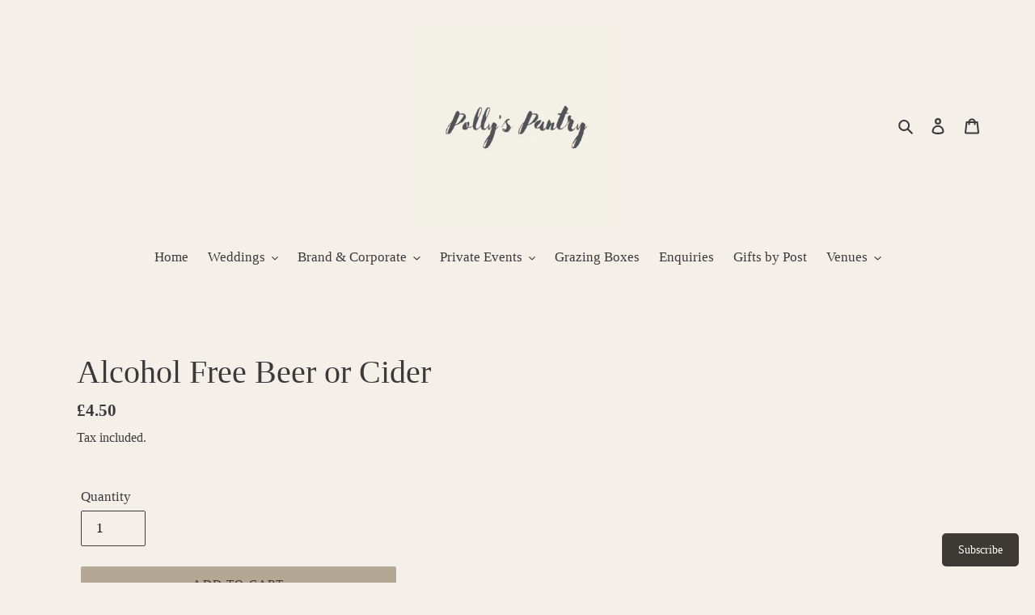

--- FILE ---
content_type: text/javascript
request_url: https://cdn.shopify.com/extensions/019bb2ca-0f83-794b-8b94-40081d1a76db/zapiet-pickup-delivery-1058/assets/vendor.js
body_size: 23210
content:
var e=Object.defineProperty,t=Object.defineProperties,n=Object.getOwnPropertyDescriptors,o=Object.getOwnPropertySymbols,s=Object.prototype.hasOwnProperty,i=Object.prototype.propertyIsEnumerable,r=(t,n,o)=>n in t?e(t,n,{enumerable:!0,configurable:!0,writable:!0,value:o}):t[n]=o,a=(e,t)=>{for(var n in t||(t={}))s.call(t,n)&&r(e,n,t[n]);if(o)for(var n of o(t))i.call(t,n)&&r(e,n,t[n]);return e},l=(e,o)=>t(e,n(o));const u=e=>"string"==typeof e,c=()=>{let e,t;const n=new Promise((n,o)=>{e=n,t=o});return n.resolve=e,n.reject=t,n},p=e=>null==e?"":""+e,h=/###/g,d=e=>e&&e.indexOf("###")>-1?e.replace(h,"."):e,f=e=>!e||u(e),_=(e,t,n)=>{const o=u(t)?t.split("."):t;let s=0;for(;s<o.length-1;){if(f(e))return{};const t=d(o[s]);!e[t]&&n&&(e[t]=new n),e=Object.prototype.hasOwnProperty.call(e,t)?e[t]:{},++s}return f(e)?{}:{obj:e,k:d(o[s])}},g=(e,t,n)=>{const{obj:o,k:s}=_(e,t,Object);if(void 0!==o||1===t.length)return void(o[s]=n);let i=t[t.length-1],r=t.slice(0,t.length-1),a=_(e,r,Object);for(;void 0===a.obj&&r.length;)i=`${r[r.length-1]}.${i}`,r=r.slice(0,r.length-1),a=_(e,r,Object),(null==a?void 0:a.obj)&&void 0!==a.obj[`${a.k}.${i}`]&&(a.obj=void 0);a.obj[`${a.k}.${i}`]=n},v=(e,t)=>{const{obj:n,k:o}=_(e,t);if(n&&Object.prototype.hasOwnProperty.call(n,o))return n[o]},m=(e,t,n)=>{for(const o in t)"__proto__"!==o&&"constructor"!==o&&(o in e?u(e[o])||e[o]instanceof String||u(t[o])||t[o]instanceof String?n&&(e[o]=t[o]):m(e[o],t[o],n):e[o]=t[o]);return e},y=e=>e.replace(/[\-\[\]\/\{\}\(\)\*\+\?\.\\\^\$\|]/g,"\\$&");var b={"&":"&amp;","<":"&lt;",">":"&gt;",'"':"&quot;","'":"&#39;","/":"&#x2F;"};const x=e=>u(e)?e.replace(/[&<>"'\/]/g,e=>b[e]):e;const k=[" ",",","?","!",";"],S=new class{constructor(e){this.capacity=e,this.regExpMap=new Map,this.regExpQueue=[]}getRegExp(e){const t=this.regExpMap.get(e);if(void 0!==t)return t;const n=new RegExp(e);return this.regExpQueue.length===this.capacity&&this.regExpMap.delete(this.regExpQueue.shift()),this.regExpMap.set(e,n),this.regExpQueue.push(e),n}}(20),w=(e,t,n=".")=>{if(!e)return;if(e[t]){if(!Object.prototype.hasOwnProperty.call(e,t))return;return e[t]}const o=t.split(n);let s=e;for(let i=0;i<o.length;){if(!s||"object"!=typeof s)return;let e,t="";for(let r=i;r<o.length;++r)if(r!==i&&(t+=n),t+=o[r],e=s[t],void 0!==e){if(["string","number","boolean"].indexOf(typeof e)>-1&&r<o.length-1)continue;i+=r-i+1;break}s=e}return s},O=e=>null==e?void 0:e.replace("_","-"),L={type:"logger",log(e){this.output("log",e)},warn(e){this.output("warn",e)},error(e){this.output("error",e)},output(e,t){var n,o;null==(o=null==(n=null==console?void 0:console[e])?void 0:n.apply)||o.call(n,console,t)}};class C{constructor(e,t={}){this.init(e,t)}init(e,t={}){this.prefix=t.prefix||"i18next:",this.logger=e||L,this.options=t,this.debug=t.debug}log(...e){return this.forward(e,"log","",!0)}warn(...e){return this.forward(e,"warn","",!0)}error(...e){return this.forward(e,"error","")}deprecate(...e){return this.forward(e,"warn","WARNING DEPRECATED: ",!0)}forward(e,t,n,o){return o&&!this.debug?null:(u(e[0])&&(e[0]=`${n}${this.prefix} ${e[0]}`),this.logger[t](e))}create(e){return new C(this.logger,a(a({},{prefix:`${this.prefix}:${e}:`}),this.options))}clone(e){return(e=e||this.options).prefix=e.prefix||this.prefix,new C(this.logger,e)}}var N=new C;class P{constructor(){this.observers={}}on(e,t){return e.split(" ").forEach(e=>{this.observers[e]||(this.observers[e]=new Map);const n=this.observers[e].get(t)||0;this.observers[e].set(t,n+1)}),this}off(e,t){this.observers[e]&&(t?this.observers[e].delete(t):delete this.observers[e])}emit(e,...t){if(this.observers[e]){Array.from(this.observers[e].entries()).forEach(([e,n])=>{for(let o=0;o<n;o++)e(...t)})}if(this.observers["*"]){Array.from(this.observers["*"].entries()).forEach(([n,o])=>{for(let s=0;s<o;s++)n.apply(n,[e,...t])})}}}class R extends P{constructor(e,t={ns:["translation"],defaultNS:"translation"}){super(),this.data=e||{},this.options=t,void 0===this.options.keySeparator&&(this.options.keySeparator="."),void 0===this.options.ignoreJSONStructure&&(this.options.ignoreJSONStructure=!0)}addNamespaces(e){this.options.ns.indexOf(e)<0&&this.options.ns.push(e)}removeNamespaces(e){const t=this.options.ns.indexOf(e);t>-1&&this.options.ns.splice(t,1)}getResource(e,t,n,o={}){var s,i;const r=void 0!==o.keySeparator?o.keySeparator:this.options.keySeparator,a=void 0!==o.ignoreJSONStructure?o.ignoreJSONStructure:this.options.ignoreJSONStructure;let l;e.indexOf(".")>-1?l=e.split("."):(l=[e,t],n&&(Array.isArray(n)?l.push(...n):u(n)&&r?l.push(...n.split(r)):l.push(n)));const c=v(this.data,l);return!c&&!t&&!n&&e.indexOf(".")>-1&&(e=l[0],t=l[1],n=l.slice(2).join(".")),!c&&a&&u(n)?w(null==(i=null==(s=this.data)?void 0:s[e])?void 0:i[t],n,r):c}addResource(e,t,n,o,s={silent:!1}){const i=void 0!==s.keySeparator?s.keySeparator:this.options.keySeparator;let r=[e,t];n&&(r=r.concat(i?n.split(i):n)),e.indexOf(".")>-1&&(r=e.split("."),o=t,t=r[1]),this.addNamespaces(t),g(this.data,r,o),s.silent||this.emit("added",e,t,n,o)}addResources(e,t,n,o={silent:!1}){for(const s in n)(u(n[s])||Array.isArray(n[s]))&&this.addResource(e,t,s,n[s],{silent:!0});o.silent||this.emit("added",e,t,n)}addResourceBundle(e,t,n,o,s,i={silent:!1,skipCopy:!1}){let r=[e,t];e.indexOf(".")>-1&&(r=e.split("."),o=n,n=t,t=r[1]),this.addNamespaces(t);let l=v(this.data,r)||{};i.skipCopy||(n=JSON.parse(JSON.stringify(n))),o?m(l,n,s):l=a(a({},l),n),g(this.data,r,l),i.silent||this.emit("added",e,t,n)}removeResourceBundle(e,t){this.hasResourceBundle(e,t)&&delete this.data[e][t],this.removeNamespaces(t),this.emit("removed",e,t)}hasResourceBundle(e,t){return void 0!==this.getResource(e,t)}getResourceBundle(e,t){return t||(t=this.options.defaultNS),this.getResource(e,t)}getDataByLanguage(e){return this.data[e]}hasLanguageSomeTranslations(e){const t=this.getDataByLanguage(e);return!!(t&&Object.keys(t)||[]).find(e=>t[e]&&Object.keys(t[e]).length>0)}toJSON(){return this.data}}var E={processors:{},addPostProcessor(e){this.processors[e.name]=e},handle(e,t,n,o,s){return e.forEach(e=>{var i,r;t=null!=(r=null==(i=this.processors[e])?void 0:i.process(t,n,o,s))?r:t}),t}};const $=Symbol("i18next/PATH_KEY");function j(e,t){var n;const{[$]:o}=e(function(){const e=[],t=Object.create(null);let n;return t.get=(o,s)=>{var i;return null==(i=null==n?void 0:n.revoke)||i.call(n),s===$?e:(e.push(s),n=Proxy.revocable(o,t),n.proxy)},Proxy.revocable(Object.create(null),t).proxy}());return o.join(null!=(n=null==t?void 0:t.keySeparator)?n:".")}const T={},I=e=>!u(e)&&"boolean"!=typeof e&&"number"!=typeof e;class F extends P{constructor(e,t={}){var n,o;super(),n=e,o=this,["resourceStore","languageUtils","pluralResolver","interpolator","backendConnector","i18nFormat","utils"].forEach(e=>{n[e]&&(o[e]=n[e])}),this.options=t,void 0===this.options.keySeparator&&(this.options.keySeparator="."),this.logger=N.create("translator")}changeLanguage(e){e&&(this.language=e)}exists(e,t={interpolation:{}}){const n=a({},t);if(null==e)return!1;const o=this.resolve(e,n);if(void 0===(null==o?void 0:o.res))return!1;const s=I(o.res);return!1!==n.returnObjects||!s}extractFromKey(e,t){let n=void 0!==t.nsSeparator?t.nsSeparator:this.options.nsSeparator;void 0===n&&(n=":");const o=void 0!==t.keySeparator?t.keySeparator:this.options.keySeparator;let s=t.ns||this.options.defaultNS||[];const i=n&&e.indexOf(n)>-1,r=!(this.options.userDefinedKeySeparator||t.keySeparator||this.options.userDefinedNsSeparator||t.nsSeparator||((e,t,n)=>{t=t||"",n=n||"";const o=k.filter(e=>t.indexOf(e)<0&&n.indexOf(e)<0);if(0===o.length)return!0;const s=S.getRegExp(`(${o.map(e=>"?"===e?"\\?":e).join("|")})`);let i=!s.test(e);if(!i){const t=e.indexOf(n);t>0&&!s.test(e.substring(0,t))&&(i=!0)}return i})(e,n,o));if(i&&!r){const t=e.match(this.interpolator.nestingRegexp);if(t&&t.length>0)return{key:e,namespaces:u(s)?[s]:s};const i=e.split(n);(n!==o||n===o&&this.options.ns.indexOf(i[0])>-1)&&(s=i.shift()),e=i.join(o)}return{key:e,namespaces:u(s)?[s]:s}}translate(e,t,n){let o="object"==typeof t?a({},t):t;if("object"!=typeof o&&this.options.overloadTranslationOptionHandler&&(o=this.options.overloadTranslationOptionHandler(arguments)),"object"==typeof o&&(o=a({},o)),o||(o={}),null==e)return"";"function"==typeof e&&(e=j(e,a(a({},this.options),o))),Array.isArray(e)||(e=[String(e)]);const s=void 0!==o.returnDetails?o.returnDetails:this.options.returnDetails,i=void 0!==o.keySeparator?o.keySeparator:this.options.keySeparator,{key:r,namespaces:c}=this.extractFromKey(e[e.length-1],o),p=c[c.length-1];let h=void 0!==o.nsSeparator?o.nsSeparator:this.options.nsSeparator;void 0===h&&(h=":");const d=o.lng||this.language,f=o.appendNamespaceToCIMode||this.options.appendNamespaceToCIMode;if("cimode"===(null==d?void 0:d.toLowerCase()))return f?s?{res:`${p}${h}${r}`,usedKey:r,exactUsedKey:r,usedLng:d,usedNS:p,usedParams:this.getUsedParamsDetails(o)}:`${p}${h}${r}`:s?{res:r,usedKey:r,exactUsedKey:r,usedLng:d,usedNS:p,usedParams:this.getUsedParamsDetails(o)}:r;const _=this.resolve(e,o);let g=null==_?void 0:_.res;const v=(null==_?void 0:_.usedKey)||r,m=(null==_?void 0:_.exactUsedKey)||r,y=void 0!==o.joinArrays?o.joinArrays:this.options.joinArrays,b=!this.i18nFormat||this.i18nFormat.handleAsObject,x=void 0!==o.count&&!u(o.count),k=F.hasDefaultValue(o),S=x?this.pluralResolver.getSuffix(d,o.count,o):"",w=o.ordinal&&x?this.pluralResolver.getSuffix(d,o.count,{ordinal:!1}):"",O=x&&!o.ordinal&&0===o.count,L=O&&o[`defaultValue${this.options.pluralSeparator}zero`]||o[`defaultValue${S}`]||o[`defaultValue${w}`]||o.defaultValue;let C=g;b&&!g&&k&&(C=L);const N=I(C),P=Object.prototype.toString.apply(C);if(!(b&&C&&N&&["[object Number]","[object Function]","[object RegExp]"].indexOf(P)<0)||u(y)&&Array.isArray(C))if(b&&u(y)&&Array.isArray(g))g=g.join(y),g&&(g=this.extendTranslation(g,e,o,n));else{let t=!1,s=!1;!this.isValidLookup(g)&&k&&(t=!0,g=L),this.isValidLookup(g)||(s=!0,g=r);const u=(o.missingKeyNoValueFallbackToKey||this.options.missingKeyNoValueFallbackToKey)&&s?void 0:g,c=k&&L!==g&&this.options.updateMissing;if(s||t||c){if(this.logger.log(c?"updateKey":"missingKey",d,p,r,c?L:g),i){const e=this.resolve(r,l(a({},o),{keySeparator:!1}));e&&e.res&&this.logger.warn("Seems the loaded translations were in flat JSON format instead of nested. Either set keySeparator: false on init or make sure your translations are published in nested format.")}let e=[];const t=this.languageUtils.getFallbackCodes(this.options.fallbackLng,o.lng||this.language);if("fallback"===this.options.saveMissingTo&&t&&t[0])for(let o=0;o<t.length;o++)e.push(t[o]);else"all"===this.options.saveMissingTo?e=this.languageUtils.toResolveHierarchy(o.lng||this.language):e.push(o.lng||this.language);const n=(e,t,n)=>{var s;const i=k&&n!==g?n:u;this.options.missingKeyHandler?this.options.missingKeyHandler(e,p,t,i,c,o):(null==(s=this.backendConnector)?void 0:s.saveMissing)&&this.backendConnector.saveMissing(e,p,t,i,c,o),this.emit("missingKey",e,p,t,g)};this.options.saveMissing&&(this.options.saveMissingPlurals&&x?e.forEach(e=>{const t=this.pluralResolver.getSuffixes(e,o);O&&o[`defaultValue${this.options.pluralSeparator}zero`]&&t.indexOf(`${this.options.pluralSeparator}zero`)<0&&t.push(`${this.options.pluralSeparator}zero`),t.forEach(t=>{n([e],r+t,o[`defaultValue${t}`]||L)})}):n(e,r,L))}g=this.extendTranslation(g,e,o,_,n),s&&g===r&&this.options.appendNamespaceToMissingKey&&(g=`${p}${h}${r}`),(s||t)&&this.options.parseMissingKeyHandler&&(g=this.options.parseMissingKeyHandler(this.options.appendNamespaceToMissingKey?`${p}${h}${r}`:r,t?g:void 0,o))}else{if(!o.returnObjects&&!this.options.returnObjects){this.options.returnedObjectHandler||this.logger.warn("accessing an object - but returnObjects options is not enabled!");const e=this.options.returnedObjectHandler?this.options.returnedObjectHandler(v,C,l(a({},o),{ns:c})):`key '${r} (${this.language})' returned an object instead of string.`;return s?(_.res=e,_.usedParams=this.getUsedParamsDetails(o),_):e}if(i){const e=Array.isArray(C),t=e?[]:{},n=e?m:v;for(const s in C)if(Object.prototype.hasOwnProperty.call(C,s)){const e=`${n}${i}${s}`;t[s]=k&&!g?this.translate(e,a(l(a({},o),{defaultValue:I(L)?L[s]:void 0}),{joinArrays:!1,ns:c})):this.translate(e,a(a({},o),{joinArrays:!1,ns:c})),t[s]===e&&(t[s]=C[s])}g=t}}return s?(_.res=g,_.usedParams=this.getUsedParamsDetails(o),_):g}extendTranslation(e,t,n,o,s){var i,r;if(null==(i=this.i18nFormat)?void 0:i.parse)e=this.i18nFormat.parse(e,a(a({},this.options.interpolation.defaultVariables),n),n.lng||this.language||o.usedLng,o.usedNS,o.usedKey,{resolved:o});else if(!n.skipInterpolation){n.interpolation&&this.interpolator.init(a(a({},n),{interpolation:a(a({},this.options.interpolation),n.interpolation)}));const i=u(e)&&(void 0!==(null==(r=null==n?void 0:n.interpolation)?void 0:r.skipOnVariables)?n.interpolation.skipOnVariables:this.options.interpolation.skipOnVariables);let l;if(i){const t=e.match(this.interpolator.nestingRegexp);l=t&&t.length}let c=n.replace&&!u(n.replace)?n.replace:n;if(this.options.interpolation.defaultVariables&&(c=a(a({},this.options.interpolation.defaultVariables),c)),e=this.interpolator.interpolate(e,c,n.lng||this.language||o.usedLng,n),i){const t=e.match(this.interpolator.nestingRegexp);l<(t&&t.length)&&(n.nest=!1)}!n.lng&&o&&o.res&&(n.lng=this.language||o.usedLng),!1!==n.nest&&(e=this.interpolator.nest(e,(...e)=>(null==s?void 0:s[0])!==e[0]||n.context?this.translate(...e,t):(this.logger.warn(`It seems you are nesting recursively key: ${e[0]} in key: ${t[0]}`),null),n)),n.interpolation&&this.interpolator.reset()}const c=n.postProcess||this.options.postProcess,p=u(c)?[c]:c;return null!=e&&(null==p?void 0:p.length)&&!1!==n.applyPostProcessor&&(e=E.handle(p,e,t,this.options&&this.options.postProcessPassResolved?a({i18nResolved:l(a({},o),{usedParams:this.getUsedParamsDetails(n)})},n):n,this)),e}resolve(e,t={}){let n,o,s,i,r;return u(e)&&(e=[e]),e.forEach(e=>{if(this.isValidLookup(n))return;const a=this.extractFromKey(e,t),l=a.key;o=l;let c=a.namespaces;this.options.fallbackNS&&(c=c.concat(this.options.fallbackNS));const p=void 0!==t.count&&!u(t.count),h=p&&!t.ordinal&&0===t.count,d=void 0!==t.context&&(u(t.context)||"number"==typeof t.context)&&""!==t.context,f=t.lngs?t.lngs:this.languageUtils.toResolveHierarchy(t.lng||this.language,t.fallbackLng);c.forEach(e=>{var a,u;this.isValidLookup(n)||(r=e,T[`${f[0]}-${e}`]||!(null==(a=this.utils)?void 0:a.hasLoadedNamespace)||(null==(u=this.utils)?void 0:u.hasLoadedNamespace(r))||(T[`${f[0]}-${e}`]=!0,this.logger.warn(`key "${o}" for languages "${f.join(", ")}" won't get resolved as namespace "${r}" was not yet loaded`,"This means something IS WRONG in your setup. You access the t function before i18next.init / i18next.loadNamespace / i18next.changeLanguage was done. Wait for the callback or Promise to resolve before accessing it!!!")),f.forEach(o=>{var r;if(this.isValidLookup(n))return;i=o;const a=[l];if(null==(r=this.i18nFormat)?void 0:r.addLookupKeys)this.i18nFormat.addLookupKeys(a,l,o,e,t);else{let e;p&&(e=this.pluralResolver.getSuffix(o,t.count,t));const n=`${this.options.pluralSeparator}zero`,s=`${this.options.pluralSeparator}ordinal${this.options.pluralSeparator}`;if(p&&(t.ordinal&&0===e.indexOf(s)&&a.push(l+e.replace(s,this.options.pluralSeparator)),a.push(l+e),h&&a.push(l+n)),d){const o=`${l}${this.options.contextSeparator||"_"}${t.context}`;a.push(o),p&&(t.ordinal&&0===e.indexOf(s)&&a.push(o+e.replace(s,this.options.pluralSeparator)),a.push(o+e),h&&a.push(o+n))}}let u;for(;u=a.pop();)this.isValidLookup(n)||(s=u,n=this.getResource(o,e,u,t))}))})}),{res:n,usedKey:o,exactUsedKey:s,usedLng:i,usedNS:r}}isValidLookup(e){return!(void 0===e||!this.options.returnNull&&null===e||!this.options.returnEmptyString&&""===e)}getResource(e,t,n,o={}){var s;return(null==(s=this.i18nFormat)?void 0:s.getResource)?this.i18nFormat.getResource(e,t,n,o):this.resourceStore.getResource(e,t,n,o)}getUsedParamsDetails(e={}){const t=["defaultValue","ordinal","context","replace","lng","lngs","fallbackLng","ns","keySeparator","nsSeparator","returnObjects","returnDetails","joinArrays","postProcess","interpolation"],n=e.replace&&!u(e.replace);let o=n?e.replace:e;if(n&&void 0!==e.count&&(o.count=e.count),this.options.interpolation.defaultVariables&&(o=a(a({},this.options.interpolation.defaultVariables),o)),!n){o=a({},o);for(const e of t)delete o[e]}return o}static hasDefaultValue(e){const t="defaultValue";for(const n in e)if(Object.prototype.hasOwnProperty.call(e,n)&&t===n.substring(0,12)&&void 0!==e[n])return!0;return!1}}class D{constructor(e){this.options=e,this.supportedLngs=this.options.supportedLngs||!1,this.logger=N.create("languageUtils")}getScriptPartFromCode(e){if(!(e=O(e))||e.indexOf("-")<0)return null;const t=e.split("-");return 2===t.length?null:(t.pop(),"x"===t[t.length-1].toLowerCase()?null:this.formatLanguageCode(t.join("-")))}getLanguagePartFromCode(e){if(!(e=O(e))||e.indexOf("-")<0)return e;const t=e.split("-");return this.formatLanguageCode(t[0])}formatLanguageCode(e){if(u(e)&&e.indexOf("-")>-1){let n;try{n=Intl.getCanonicalLocales(e)[0]}catch(t){}return n&&this.options.lowerCaseLng&&(n=n.toLowerCase()),n||(this.options.lowerCaseLng?e.toLowerCase():e)}return this.options.cleanCode||this.options.lowerCaseLng?e.toLowerCase():e}isSupportedCode(e){return("languageOnly"===this.options.load||this.options.nonExplicitSupportedLngs)&&(e=this.getLanguagePartFromCode(e)),!this.supportedLngs||!this.supportedLngs.length||this.supportedLngs.indexOf(e)>-1}getBestMatchFromCodes(e){if(!e)return null;let t;return e.forEach(e=>{if(t)return;const n=this.formatLanguageCode(e);this.options.supportedLngs&&!this.isSupportedCode(n)||(t=n)}),!t&&this.options.supportedLngs&&e.forEach(e=>{if(t)return;const n=this.getScriptPartFromCode(e);if(this.isSupportedCode(n))return t=n;const o=this.getLanguagePartFromCode(e);if(this.isSupportedCode(o))return t=o;t=this.options.supportedLngs.find(e=>e===o?e:e.indexOf("-")<0&&o.indexOf("-")<0?void 0:e.indexOf("-")>0&&o.indexOf("-")<0&&e.substring(0,e.indexOf("-"))===o||0===e.indexOf(o)&&o.length>1?e:void 0)}),t||(t=this.getFallbackCodes(this.options.fallbackLng)[0]),t}getFallbackCodes(e,t){if(!e)return[];if("function"==typeof e&&(e=e(t)),u(e)&&(e=[e]),Array.isArray(e))return e;if(!t)return e.default||[];let n=e[t];return n||(n=e[this.getScriptPartFromCode(t)]),n||(n=e[this.formatLanguageCode(t)]),n||(n=e[this.getLanguagePartFromCode(t)]),n||(n=e.default),n||[]}toResolveHierarchy(e,t){const n=this.getFallbackCodes((!1===t?[]:t)||this.options.fallbackLng||[],e),o=[],s=e=>{e&&(this.isSupportedCode(e)?o.push(e):this.logger.warn(`rejecting language code not found in supportedLngs: ${e}`))};return u(e)&&(e.indexOf("-")>-1||e.indexOf("_")>-1)?("languageOnly"!==this.options.load&&s(this.formatLanguageCode(e)),"languageOnly"!==this.options.load&&"currentOnly"!==this.options.load&&s(this.getScriptPartFromCode(e)),"currentOnly"!==this.options.load&&s(this.getLanguagePartFromCode(e))):u(e)&&s(this.formatLanguageCode(e)),n.forEach(e=>{o.indexOf(e)<0&&s(this.formatLanguageCode(e))}),o}}const U={zero:0,one:1,two:2,few:3,many:4,other:5},V={select:e=>1===e?"one":"other",resolvedOptions:()=>({pluralCategories:["one","other"]})};class A{constructor(e,t={}){this.languageUtils=e,this.options=t,this.logger=N.create("pluralResolver"),this.pluralRulesCache={}}addRule(e,t){this.rules[e]=t}clearCache(){this.pluralRulesCache={}}getRule(e,t={}){const n=O("dev"===e?"en":e),o=t.ordinal?"ordinal":"cardinal",s=JSON.stringify({cleanedCode:n,type:o});if(s in this.pluralRulesCache)return this.pluralRulesCache[s];let i;try{i=new Intl.PluralRules(n,{type:o})}catch(r){if(!Intl)return this.logger.error("No Intl support, please use an Intl polyfill!"),V;if(!e.match(/-|_/))return V;const n=this.languageUtils.getLanguagePartFromCode(e);i=this.getRule(n,t)}return this.pluralRulesCache[s]=i,i}needsPlural(e,t={}){let n=this.getRule(e,t);return n||(n=this.getRule("dev",t)),(null==n?void 0:n.resolvedOptions().pluralCategories.length)>1}getPluralFormsOfKey(e,t,n={}){return this.getSuffixes(e,n).map(e=>`${t}${e}`)}getSuffixes(e,t={}){let n=this.getRule(e,t);return n||(n=this.getRule("dev",t)),n?n.resolvedOptions().pluralCategories.sort((e,t)=>U[e]-U[t]).map(e=>`${this.options.prepend}${t.ordinal?`ordinal${this.options.prepend}`:""}${e}`):[]}getSuffix(e,t,n={}){const o=this.getRule(e,n);return o?`${this.options.prepend}${n.ordinal?`ordinal${this.options.prepend}`:""}${o.select(t)}`:(this.logger.warn(`no plural rule found for: ${e}`),this.getSuffix("dev",t,n))}}const H=(e,t,n,o=".",s=!0)=>{let i=((e,t,n)=>{const o=v(e,n);return void 0!==o?o:v(t,n)})(e,t,n);return!i&&s&&u(n)&&(i=w(e,n,o),void 0===i&&(i=w(t,n,o))),i},M=e=>e.replace(/\$/g,"$$$$");class K{constructor(e={}){var t;this.logger=N.create("interpolator"),this.options=e,this.format=(null==(t=null==e?void 0:e.interpolation)?void 0:t.format)||(e=>e),this.init(e)}init(e={}){e.interpolation||(e.interpolation={escapeValue:!0});const{escape:t,escapeValue:n,useRawValueToEscape:o,prefix:s,prefixEscaped:i,suffix:r,suffixEscaped:a,formatSeparator:l,unescapeSuffix:u,unescapePrefix:c,nestingPrefix:p,nestingPrefixEscaped:h,nestingSuffix:d,nestingSuffixEscaped:f,nestingOptionsSeparator:_,maxReplaces:g,alwaysFormat:v}=e.interpolation;this.escape=void 0!==t?t:x,this.escapeValue=void 0===n||n,this.useRawValueToEscape=void 0!==o&&o,this.prefix=s?y(s):i||"{{",this.suffix=r?y(r):a||"}}",this.formatSeparator=l||",",this.unescapePrefix=u?"":c||"-",this.unescapeSuffix=this.unescapePrefix?"":u||"",this.nestingPrefix=p?y(p):h||y("$t("),this.nestingSuffix=d?y(d):f||y(")"),this.nestingOptionsSeparator=_||",",this.maxReplaces=g||1e3,this.alwaysFormat=void 0!==v&&v,this.resetRegExp()}reset(){this.options&&this.init(this.options)}resetRegExp(){const e=(e,t)=>(null==e?void 0:e.source)===t?(e.lastIndex=0,e):new RegExp(t,"g");this.regexp=e(this.regexp,`${this.prefix}(.+?)${this.suffix}`),this.regexpUnescape=e(this.regexpUnescape,`${this.prefix}${this.unescapePrefix}(.+?)${this.unescapeSuffix}${this.suffix}`),this.nestingRegexp=e(this.nestingRegexp,`${this.nestingPrefix}((?:[^()"']+|"[^"]*"|'[^']*'|\\((?:[^()]|"[^"]*"|'[^']*')*\\))*?)${this.nestingSuffix}`)}interpolate(e,t,n,o){var s;let i,r,c;const h=this.options&&this.options.interpolation&&this.options.interpolation.defaultVariables||{},d=e=>{if(e.indexOf(this.formatSeparator)<0){const s=H(t,h,e,this.options.keySeparator,this.options.ignoreJSONStructure);return this.alwaysFormat?this.format(s,void 0,n,l(a(a({},o),t),{interpolationkey:e})):s}const s=e.split(this.formatSeparator),i=s.shift().trim(),r=s.join(this.formatSeparator).trim();return this.format(H(t,h,i,this.options.keySeparator,this.options.ignoreJSONStructure),r,n,l(a(a({},o),t),{interpolationkey:i}))};this.resetRegExp();const f=(null==o?void 0:o.missingInterpolationHandler)||this.options.missingInterpolationHandler,_=void 0!==(null==(s=null==o?void 0:o.interpolation)?void 0:s.skipOnVariables)?o.interpolation.skipOnVariables:this.options.interpolation.skipOnVariables;return[{regex:this.regexpUnescape,safeValue:e=>M(e)},{regex:this.regexp,safeValue:e=>this.escapeValue?M(this.escape(e)):M(e)}].forEach(t=>{for(c=0;i=t.regex.exec(e);){const n=i[1].trim();if(r=d(n),void 0===r)if("function"==typeof f){const t=f(e,i,o);r=u(t)?t:""}else if(o&&Object.prototype.hasOwnProperty.call(o,n))r="";else{if(_){r=i[0];continue}this.logger.warn(`missed to pass in variable ${n} for interpolating ${e}`),r=""}else u(r)||this.useRawValueToEscape||(r=p(r));const s=t.safeValue(r);if(e=e.replace(i[0],s),_?(t.regex.lastIndex+=r.length,t.regex.lastIndex-=i[0].length):t.regex.lastIndex=0,c++,c>=this.maxReplaces)break}}),e}nest(e,t,n={}){let o,s,i;const r=(e,t)=>{var n;const o=this.nestingOptionsSeparator;if(e.indexOf(o)<0)return e;const s=e.split(new RegExp(`${o}[ ]*{`));let r=`{${s[1]}`;e=s[0],r=this.interpolate(r,i);const l=r.match(/'/g),u=r.match(/"/g);((null!=(n=null==l?void 0:l.length)?n:0)%2==0&&!u||u.length%2!=0)&&(r=r.replace(/'/g,'"'));try{i=JSON.parse(r),t&&(i=a(a({},t),i))}catch(c){return this.logger.warn(`failed parsing options string in nesting for key ${e}`,c),`${e}${o}${r}`}return i.defaultValue&&i.defaultValue.indexOf(this.prefix)>-1&&delete i.defaultValue,e};for(;o=this.nestingRegexp.exec(e);){let c=[];i=a({},n),i=i.replace&&!u(i.replace)?i.replace:i,i.applyPostProcessor=!1,delete i.defaultValue;const h=/{.*}/.test(o[1])?o[1].lastIndexOf("}")+1:o[1].indexOf(this.formatSeparator);if(-1!==h&&(c=o[1].slice(h).split(this.formatSeparator).map(e=>e.trim()).filter(Boolean),o[1]=o[1].slice(0,h)),s=t(r.call(this,o[1].trim(),i),i),s&&o[0]===e&&!u(s))return s;u(s)||(s=p(s)),s||(this.logger.warn(`missed to resolve ${o[1]} for nesting ${e}`),s=""),c.length&&(s=c.reduce((e,t)=>this.format(e,t,n.lng,l(a({},n),{interpolationkey:o[1].trim()})),s.trim())),e=e.replace(o[0],s),this.regexp.lastIndex=0}return e}}const B=e=>{const t={};return(n,o,s)=>{let i=s;s&&s.interpolationkey&&s.formatParams&&s.formatParams[s.interpolationkey]&&s[s.interpolationkey]&&(i=l(a({},i),{[s.interpolationkey]:void 0}));const r=o+JSON.stringify(i);let u=t[r];return u||(u=e(O(o),s),t[r]=u),u(n)}},z=e=>(t,n,o)=>e(O(n),o)(t);class W{constructor(e={}){this.logger=N.create("formatter"),this.options=e,this.init(e)}init(e,t={interpolation:{}}){this.formatSeparator=t.interpolation.formatSeparator||",";const n=t.cacheInBuiltFormats?B:z;this.formats={number:n((e,t)=>{const n=new Intl.NumberFormat(e,a({},t));return e=>n.format(e)}),currency:n((e,t)=>{const n=new Intl.NumberFormat(e,l(a({},t),{style:"currency"}));return e=>n.format(e)}),datetime:n((e,t)=>{const n=new Intl.DateTimeFormat(e,a({},t));return e=>n.format(e)}),relativetime:n((e,t)=>{const n=new Intl.RelativeTimeFormat(e,a({},t));return e=>n.format(e,t.range||"day")}),list:n((e,t)=>{const n=new Intl.ListFormat(e,a({},t));return e=>n.format(e)})}}add(e,t){this.formats[e.toLowerCase().trim()]=t}addCached(e,t){this.formats[e.toLowerCase().trim()]=B(t)}format(e,t,n,o={}){const s=t.split(this.formatSeparator);if(s.length>1&&s[0].indexOf("(")>1&&s[0].indexOf(")")<0&&s.find(e=>e.indexOf(")")>-1)){const e=s.findIndex(e=>e.indexOf(")")>-1);s[0]=[s[0],...s.splice(1,e)].join(this.formatSeparator)}return s.reduce((e,t)=>{var s;const{formatName:i,formatOptions:r}=(e=>{let t=e.toLowerCase().trim();const n={};if(e.indexOf("(")>-1){const o=e.split("(");t=o[0].toLowerCase().trim();const s=o[1].substring(0,o[1].length-1);"currency"===t&&s.indexOf(":")<0?n.currency||(n.currency=s.trim()):"relativetime"===t&&s.indexOf(":")<0?n.range||(n.range=s.trim()):s.split(";").forEach(e=>{if(e){const[t,...o]=e.split(":"),s=o.join(":").trim().replace(/^'+|'+$/g,""),i=t.trim();n[i]||(n[i]=s),"false"===s&&(n[i]=!1),"true"===s&&(n[i]=!0),isNaN(s)||(n[i]=parseInt(s,10))}})}return{formatName:t,formatOptions:n}})(t);if(this.formats[i]){let t=e;try{const l=(null==(s=null==o?void 0:o.formatParams)?void 0:s[o.interpolationkey])||{},u=l.locale||l.lng||o.locale||o.lng||n;t=this.formats[i](e,u,a(a(a({},r),o),l))}catch(l){this.logger.warn(l)}return t}return this.logger.warn(`there was no format function for ${i}`),e},e)}}class q extends P{constructor(e,t,n,o={}){var s,i;super(),this.backend=e,this.store=t,this.services=n,this.languageUtils=n.languageUtils,this.options=o,this.logger=N.create("backendConnector"),this.waitingReads=[],this.maxParallelReads=o.maxParallelReads||10,this.readingCalls=0,this.maxRetries=o.maxRetries>=0?o.maxRetries:5,this.retryTimeout=o.retryTimeout>=1?o.retryTimeout:350,this.state={},this.queue=[],null==(i=null==(s=this.backend)?void 0:s.init)||i.call(s,n,o.backend,o)}queueLoad(e,t,n,o){const s={},i={},r={},a={};return e.forEach(e=>{let o=!0;t.forEach(t=>{const r=`${e}|${t}`;!n.reload&&this.store.hasResourceBundle(e,t)?this.state[r]=2:this.state[r]<0||(1===this.state[r]?void 0===i[r]&&(i[r]=!0):(this.state[r]=1,o=!1,void 0===i[r]&&(i[r]=!0),void 0===s[r]&&(s[r]=!0),void 0===a[t]&&(a[t]=!0)))}),o||(r[e]=!0)}),(Object.keys(s).length||Object.keys(i).length)&&this.queue.push({pending:i,pendingCount:Object.keys(i).length,loaded:{},errors:[],callback:o}),{toLoad:Object.keys(s),pending:Object.keys(i),toLoadLanguages:Object.keys(r),toLoadNamespaces:Object.keys(a)}}loaded(e,t,n){const o=e.split("|"),s=o[0],i=o[1];t&&this.emit("failedLoading",s,i,t),!t&&n&&this.store.addResourceBundle(s,i,n,void 0,void 0,{skipCopy:!0}),this.state[e]=t?-1:2,t&&n&&(this.state[e]=0);const r={};this.queue.forEach(n=>{((e,t,n)=>{const{obj:o,k:s}=_(e,t,Object);o[s]=o[s]||[],o[s].push(n)})(n.loaded,[s],i),((e,t)=>{void 0!==e.pending[t]&&(delete e.pending[t],e.pendingCount--)})(n,e),t&&n.errors.push(t),0!==n.pendingCount||n.done||(Object.keys(n.loaded).forEach(e=>{r[e]||(r[e]={});const t=n.loaded[e];t.length&&t.forEach(t=>{void 0===r[e][t]&&(r[e][t]=!0)})}),n.done=!0,n.errors.length?n.callback(n.errors):n.callback())}),this.emit("loaded",r),this.queue=this.queue.filter(e=>!e.done)}read(e,t,n,o=0,s=this.retryTimeout,i){if(!e.length)return i(null,{});if(this.readingCalls>=this.maxParallelReads)return void this.waitingReads.push({lng:e,ns:t,fcName:n,tried:o,wait:s,callback:i});this.readingCalls++;const r=(r,a)=>{if(this.readingCalls--,this.waitingReads.length>0){const e=this.waitingReads.shift();this.read(e.lng,e.ns,e.fcName,e.tried,e.wait,e.callback)}r&&a&&o<this.maxRetries?setTimeout(()=>{this.read.call(this,e,t,n,o+1,2*s,i)},s):i(r,a)},a=this.backend[n].bind(this.backend);if(2!==a.length)return a(e,t,r);try{const n=a(e,t);n&&"function"==typeof n.then?n.then(e=>r(null,e)).catch(r):r(null,n)}catch(l){r(l)}}prepareLoading(e,t,n={},o){if(!this.backend)return this.logger.warn("No backend was added via i18next.use. Will not load resources."),o&&o();u(e)&&(e=this.languageUtils.toResolveHierarchy(e)),u(t)&&(t=[t]);const s=this.queueLoad(e,t,n,o);if(!s.toLoad.length)return s.pending.length||o(),null;s.toLoad.forEach(e=>{this.loadOne(e)})}load(e,t,n){this.prepareLoading(e,t,{},n)}reload(e,t,n){this.prepareLoading(e,t,{reload:!0},n)}loadOne(e,t=""){const n=e.split("|"),o=n[0],s=n[1];this.read(o,s,"read",void 0,void 0,(n,i)=>{n&&this.logger.warn(`${t}loading namespace ${s} for language ${o} failed`,n),!n&&i&&this.logger.log(`${t}loaded namespace ${s} for language ${o}`,i),this.loaded(e,n,i)})}saveMissing(e,t,n,o,s,i={},r=()=>{}){var u,c,p,h,d;if(!(null==(c=null==(u=this.services)?void 0:u.utils)?void 0:c.hasLoadedNamespace)||(null==(h=null==(p=this.services)?void 0:p.utils)?void 0:h.hasLoadedNamespace(t))){if(null!=n&&""!==n){if(null==(d=this.backend)?void 0:d.create){const u=l(a({},i),{isUpdate:s}),c=this.backend.create.bind(this.backend);if(c.length<6)try{let s;s=5===c.length?c(e,t,n,o,u):c(e,t,n,o),s&&"function"==typeof s.then?s.then(e=>r(null,e)).catch(r):r(null,s)}catch(f){r(f)}else c(e,t,n,o,r,u)}e&&e[0]&&this.store.addResource(e[0],t,n,o)}}else this.logger.warn(`did not save key "${n}" as the namespace "${t}" was not yet loaded`,"This means something IS WRONG in your setup. You access the t function before i18next.init / i18next.loadNamespace / i18next.changeLanguage was done. Wait for the callback or Promise to resolve before accessing it!!!")}}const J=()=>({debug:!1,initAsync:!0,ns:["translation"],defaultNS:["translation"],fallbackLng:["dev"],fallbackNS:!1,supportedLngs:!1,nonExplicitSupportedLngs:!1,load:"all",preload:!1,simplifyPluralSuffix:!0,keySeparator:".",nsSeparator:":",pluralSeparator:"_",contextSeparator:"_",partialBundledLanguages:!1,saveMissing:!1,updateMissing:!1,saveMissingTo:"fallback",saveMissingPlurals:!0,missingKeyHandler:!1,missingInterpolationHandler:!1,postProcess:!1,postProcessPassResolved:!1,returnNull:!1,returnEmptyString:!0,returnObjects:!1,joinArrays:!1,returnedObjectHandler:!1,parseMissingKeyHandler:!1,appendNamespaceToMissingKey:!1,appendNamespaceToCIMode:!1,overloadTranslationOptionHandler:e=>{let t={};if("object"==typeof e[1]&&(t=e[1]),u(e[1])&&(t.defaultValue=e[1]),u(e[2])&&(t.tDescription=e[2]),"object"==typeof e[2]||"object"==typeof e[3]){const n=e[3]||e[2];Object.keys(n).forEach(e=>{t[e]=n[e]})}return t},interpolation:{escapeValue:!0,format:e=>e,prefix:"{{",suffix:"}}",formatSeparator:",",unescapePrefix:"-",nestingPrefix:"$t(",nestingSuffix:")",nestingOptionsSeparator:",",maxReplaces:1e3,skipOnVariables:!0},cacheInBuiltFormats:!0}),Y=e=>{var t,n;return u(e.ns)&&(e.ns=[e.ns]),u(e.fallbackLng)&&(e.fallbackLng=[e.fallbackLng]),u(e.fallbackNS)&&(e.fallbackNS=[e.fallbackNS]),(null==(n=null==(t=e.supportedLngs)?void 0:t.indexOf)?void 0:n.call(t,"cimode"))<0&&(e.supportedLngs=e.supportedLngs.concat(["cimode"])),"boolean"==typeof e.initImmediate&&(e.initAsync=e.initImmediate),e},G=()=>{};class Q extends P{constructor(e={},t){var n;if(super(),this.options=Y(e),this.services={},this.logger=N,this.modules={external:[]},n=this,Object.getOwnPropertyNames(Object.getPrototypeOf(n)).forEach(e=>{"function"==typeof n[e]&&(n[e]=n[e].bind(n))}),t&&!this.isInitialized&&!e.isClone){if(!this.options.initAsync)return this.init(e,t),this;setTimeout(()=>{this.init(e,t)},0)}}init(e={},t){this.isInitializing=!0,"function"==typeof e&&(t=e,e={}),null==e.defaultNS&&e.ns&&(u(e.ns)?e.defaultNS=e.ns:e.ns.indexOf("translation")<0&&(e.defaultNS=e.ns[0]));const n=J();this.options=a(a(a({},n),this.options),Y(e)),this.options.interpolation=a(a({},n.interpolation),this.options.interpolation),void 0!==e.keySeparator&&(this.options.userDefinedKeySeparator=e.keySeparator),void 0!==e.nsSeparator&&(this.options.userDefinedNsSeparator=e.nsSeparator);const o=e=>e?"function"==typeof e?new e:e:null;if(!this.options.isClone){let e;this.modules.logger?N.init(o(this.modules.logger),this.options):N.init(null,this.options),e=this.modules.formatter?this.modules.formatter:W;const t=new D(this.options);this.store=new R(this.options.resources,this.options);const s=this.services;s.logger=N,s.resourceStore=this.store,s.languageUtils=t,s.pluralResolver=new A(t,{prepend:this.options.pluralSeparator,simplifyPluralSuffix:this.options.simplifyPluralSuffix});this.options.interpolation.format&&this.options.interpolation.format!==n.interpolation.format&&this.logger.deprecate("init: you are still using the legacy format function, please use the new approach: https://www.i18next.com/translation-function/formatting"),!e||this.options.interpolation.format&&this.options.interpolation.format!==n.interpolation.format||(s.formatter=o(e),s.formatter.init&&s.formatter.init(s,this.options),this.options.interpolation.format=s.formatter.format.bind(s.formatter)),s.interpolator=new K(this.options),s.utils={hasLoadedNamespace:this.hasLoadedNamespace.bind(this)},s.backendConnector=new q(o(this.modules.backend),s.resourceStore,s,this.options),s.backendConnector.on("*",(e,...t)=>{this.emit(e,...t)}),this.modules.languageDetector&&(s.languageDetector=o(this.modules.languageDetector),s.languageDetector.init&&s.languageDetector.init(s,this.options.detection,this.options)),this.modules.i18nFormat&&(s.i18nFormat=o(this.modules.i18nFormat),s.i18nFormat.init&&s.i18nFormat.init(this)),this.translator=new F(this.services,this.options),this.translator.on("*",(e,...t)=>{this.emit(e,...t)}),this.modules.external.forEach(e=>{e.init&&e.init(this)})}if(this.format=this.options.interpolation.format,t||(t=G),this.options.fallbackLng&&!this.services.languageDetector&&!this.options.lng){const e=this.services.languageUtils.getFallbackCodes(this.options.fallbackLng);e.length>0&&"dev"!==e[0]&&(this.options.lng=e[0])}this.services.languageDetector||this.options.lng||this.logger.warn("init: no languageDetector is used and no lng is defined");["getResource","hasResourceBundle","getResourceBundle","getDataByLanguage"].forEach(e=>{this[e]=(...t)=>this.store[e](...t)});["addResource","addResources","addResourceBundle","removeResourceBundle"].forEach(e=>{this[e]=(...t)=>(this.store[e](...t),this)});const s=c(),i=()=>{const e=(e,n)=>{this.isInitializing=!1,this.isInitialized&&!this.initializedStoreOnce&&this.logger.warn("init: i18next is already initialized. You should call init just once!"),this.isInitialized=!0,this.options.isClone||this.logger.log("initialized",this.options),this.emit("initialized",this.options),s.resolve(n),t(e,n)};if(this.languages&&!this.isInitialized)return e(null,this.t.bind(this));this.changeLanguage(this.options.lng,e)};return this.options.resources||!this.options.initAsync?i():setTimeout(i,0),s}loadResources(e,t=G){var n,o;let s=t;const i=u(e)?e:this.language;if("function"==typeof e&&(s=e),!this.options.resources||this.options.partialBundledLanguages){if("cimode"===(null==i?void 0:i.toLowerCase())&&(!this.options.preload||0===this.options.preload.length))return s();const e=[],t=t=>{if(!t)return;if("cimode"===t)return;this.services.languageUtils.toResolveHierarchy(t).forEach(t=>{"cimode"!==t&&e.indexOf(t)<0&&e.push(t)})};if(i)t(i);else{this.services.languageUtils.getFallbackCodes(this.options.fallbackLng).forEach(e=>t(e))}null==(o=null==(n=this.options.preload)?void 0:n.forEach)||o.call(n,e=>t(e)),this.services.backendConnector.load(e,this.options.ns,e=>{e||this.resolvedLanguage||!this.language||this.setResolvedLanguage(this.language),s(e)})}else s(null)}reloadResources(e,t,n){const o=c();return"function"==typeof e&&(n=e,e=void 0),"function"==typeof t&&(n=t,t=void 0),e||(e=this.languages),t||(t=this.options.ns),n||(n=G),this.services.backendConnector.reload(e,t,e=>{o.resolve(),n(e)}),o}use(e){if(!e)throw new Error("You are passing an undefined module! Please check the object you are passing to i18next.use()");if(!e.type)throw new Error("You are passing a wrong module! Please check the object you are passing to i18next.use()");return"backend"===e.type&&(this.modules.backend=e),("logger"===e.type||e.log&&e.warn&&e.error)&&(this.modules.logger=e),"languageDetector"===e.type&&(this.modules.languageDetector=e),"i18nFormat"===e.type&&(this.modules.i18nFormat=e),"postProcessor"===e.type&&E.addPostProcessor(e),"formatter"===e.type&&(this.modules.formatter=e),"3rdParty"===e.type&&this.modules.external.push(e),this}setResolvedLanguage(e){if(e&&this.languages&&!(["cimode","dev"].indexOf(e)>-1)){for(let e=0;e<this.languages.length;e++){const t=this.languages[e];if(!(["cimode","dev"].indexOf(t)>-1)&&this.store.hasLanguageSomeTranslations(t)){this.resolvedLanguage=t;break}}!this.resolvedLanguage&&this.languages.indexOf(e)<0&&this.store.hasLanguageSomeTranslations(e)&&(this.resolvedLanguage=e,this.languages.unshift(e))}}changeLanguage(e,t){this.isLanguageChangingTo=e;const n=c();this.emit("languageChanging",e);const o=e=>{this.language=e,this.languages=this.services.languageUtils.toResolveHierarchy(e),this.resolvedLanguage=void 0,this.setResolvedLanguage(e)},s=(s,i)=>{i?this.isLanguageChangingTo===e&&(o(i),this.translator.changeLanguage(i),this.isLanguageChangingTo=void 0,this.emit("languageChanged",i),this.logger.log("languageChanged",i)):this.isLanguageChangingTo=void 0,n.resolve((...e)=>this.t(...e)),t&&t(s,(...e)=>this.t(...e))},i=t=>{var n,i;e||t||!this.services.languageDetector||(t=[]);const r=u(t)?t:t&&t[0],a=this.store.hasLanguageSomeTranslations(r)?r:this.services.languageUtils.getBestMatchFromCodes(u(t)?[t]:t);a&&(this.language||o(a),this.translator.language||this.translator.changeLanguage(a),null==(i=null==(n=this.services.languageDetector)?void 0:n.cacheUserLanguage)||i.call(n,a)),this.loadResources(a,e=>{s(e,a)})};return e||!this.services.languageDetector||this.services.languageDetector.async?!e&&this.services.languageDetector&&this.services.languageDetector.async?0===this.services.languageDetector.detect.length?this.services.languageDetector.detect().then(i):this.services.languageDetector.detect(i):i(e):i(this.services.languageDetector.detect()),n}getFixedT(e,t,n){const o=(e,t,...s)=>{let i;i="object"!=typeof t?this.options.overloadTranslationOptionHandler([e,t].concat(s)):a({},t),i.lng=i.lng||o.lng,i.lngs=i.lngs||o.lngs,i.ns=i.ns||o.ns,""!==i.keyPrefix&&(i.keyPrefix=i.keyPrefix||n||o.keyPrefix);const r=this.options.keySeparator||".";let l;return i.keyPrefix&&Array.isArray(e)?l=e.map(e=>("function"==typeof e&&(e=j(e,a(a({},this.options),t))),`${i.keyPrefix}${r}${e}`)):("function"==typeof e&&(e=j(e,a(a({},this.options),t))),l=i.keyPrefix?`${i.keyPrefix}${r}${e}`:e),this.t(l,i)};return u(e)?o.lng=e:o.lngs=e,o.ns=t,o.keyPrefix=n,o}t(...e){var t;return null==(t=this.translator)?void 0:t.translate(...e)}exists(...e){var t;return null==(t=this.translator)?void 0:t.exists(...e)}setDefaultNamespace(e){this.options.defaultNS=e}hasLoadedNamespace(e,t={}){if(!this.isInitialized)return this.logger.warn("hasLoadedNamespace: i18next was not initialized",this.languages),!1;if(!this.languages||!this.languages.length)return this.logger.warn("hasLoadedNamespace: i18n.languages were undefined or empty",this.languages),!1;const n=t.lng||this.resolvedLanguage||this.languages[0],o=!!this.options&&this.options.fallbackLng,s=this.languages[this.languages.length-1];if("cimode"===n.toLowerCase())return!0;const i=(e,t)=>{const n=this.services.backendConnector.state[`${e}|${t}`];return-1===n||0===n||2===n};if(t.precheck){const e=t.precheck(this,i);if(void 0!==e)return e}return!!this.hasResourceBundle(n,e)||(!(this.services.backendConnector.backend&&(!this.options.resources||this.options.partialBundledLanguages))||!(!i(n,e)||o&&!i(s,e)))}loadNamespaces(e,t){const n=c();return this.options.ns?(u(e)&&(e=[e]),e.forEach(e=>{this.options.ns.indexOf(e)<0&&this.options.ns.push(e)}),this.loadResources(e=>{n.resolve(),t&&t(e)}),n):(t&&t(),Promise.resolve())}loadLanguages(e,t){const n=c();u(e)&&(e=[e]);const o=this.options.preload||[],s=e.filter(e=>o.indexOf(e)<0&&this.services.languageUtils.isSupportedCode(e));return s.length?(this.options.preload=o.concat(s),this.loadResources(e=>{n.resolve(),t&&t(e)}),n):(t&&t(),Promise.resolve())}dir(e){var t,n;if(e||(e=this.resolvedLanguage||((null==(t=this.languages)?void 0:t.length)>0?this.languages[0]:this.language)),!e)return"rtl";try{const t=new Intl.Locale(e);if(t&&t.getTextInfo){const e=t.getTextInfo();if(e&&e.direction)return e.direction}}catch(s){}const o=(null==(n=this.services)?void 0:n.languageUtils)||new D(J());return e.toLowerCase().indexOf("-latn")>1?"ltr":["ar","shu","sqr","ssh","xaa","yhd","yud","aao","abh","abv","acm","acq","acw","acx","acy","adf","ads","aeb","aec","afb","ajp","apc","apd","arb","arq","ars","ary","arz","auz","avl","ayh","ayl","ayn","ayp","bbz","pga","he","iw","ps","pbt","pbu","pst","prp","prd","ug","ur","ydd","yds","yih","ji","yi","hbo","men","xmn","fa","jpr","peo","pes","prs","dv","sam","ckb"].indexOf(o.getLanguagePartFromCode(e))>-1||e.toLowerCase().indexOf("-arab")>1?"rtl":"ltr"}static createInstance(e={},t){const n=new Q(e,t);return n.createInstance=Q.createInstance,n}cloneInstance(e={},t=G){const n=e.forkResourceStore;n&&delete e.forkResourceStore;const o=a(a(a({},this.options),e),{isClone:!0}),s=new Q(o);void 0===e.debug&&void 0===e.prefix||(s.logger=s.logger.clone(e));if(["store","services","language"].forEach(e=>{s[e]=this[e]}),s.services=a({},this.services),s.services.utils={hasLoadedNamespace:s.hasLoadedNamespace.bind(s)},n){const e=Object.keys(this.store.data).reduce((e,t)=>(e[t]=a({},this.store.data[t]),e[t]=Object.keys(e[t]).reduce((n,o)=>(n[o]=a({},e[t][o]),n),e[t]),e),{});s.store=new R(e,o),s.services.resourceStore=s.store}return s.translator=new F(s.services,o),s.translator.on("*",(e,...t)=>{s.emit(e,...t)}),s.init(o,t),s.translator.options=o,s.translator.backendConnector.services.utils={hasLoadedNamespace:s.hasLoadedNamespace.bind(s)},s}toJSON(){return{options:this.options,store:this.store,language:this.language,languages:this.languages,resolvedLanguage:this.resolvedLanguage}}}const Z=Q.createInstance();Z.createInstance,Z.dir,Z.init,Z.loadResources,Z.reloadResources,Z.use,Z.changeLanguage,Z.getFixedT;const X=Z.t;Z.exists,Z.setDefaultNamespace,Z.hasLoadedNamespace,Z.loadNamespaces,Z.loadLanguages;var ee,te,ne,oe,se,ie,re,ae,le,ue,ce,pe,he={},de=[],fe=/acit|ex(?:s|g|n|p|$)|rph|grid|ows|mnc|ntw|ine[ch]|zoo|^ord|itera/i,_e=Array.isArray;function ge(e,t){for(var n in t)e[n]=t[n];return e}function ve(e){e&&e.parentNode&&e.parentNode.removeChild(e)}function me(e,t,n){var o,s,i,r={};for(i in t)"key"==i?o=t[i]:"ref"==i?s=t[i]:r[i]=t[i];if(arguments.length>2&&(r.children=arguments.length>3?ee.call(arguments,2):n),"function"==typeof e&&null!=e.defaultProps)for(i in e.defaultProps)void 0===r[i]&&(r[i]=e.defaultProps[i]);return ye(e,r,o,s,null)}function ye(e,t,n,o,s){var i={type:e,props:t,key:n,ref:o,__k:null,__:null,__b:0,__e:null,__c:null,constructor:void 0,__v:null==s?++ne:s,__i:-1,__u:0};return null==s&&null!=te.vnode&&te.vnode(i),i}function be(e){return e.children}function xe(e,t){this.props=e,this.context=t}function ke(e,t){if(null==t)return e.__?ke(e.__,e.__i+1):null;for(var n;t<e.__k.length;t++)if(null!=(n=e.__k[t])&&null!=n.__e)return n.__e;return"function"==typeof e.type?ke(e):null}function Se(e){var t,n;if(null!=(e=e.__)&&null!=e.__c){for(e.__e=e.__c.base=null,t=0;t<e.__k.length;t++)if(null!=(n=e.__k[t])&&null!=n.__e){e.__e=e.__c.base=n.__e;break}return Se(e)}}function we(e){(!e.__d&&(e.__d=!0)&&oe.push(e)&&!Oe.__r++||se!=te.debounceRendering)&&((se=te.debounceRendering)||ie)(Oe)}function Oe(){for(var e,t,n,o,s,i,r,a=1;oe.length;)oe.length>a&&oe.sort(re),e=oe.shift(),a=oe.length,e.__d&&(n=void 0,o=void 0,s=(o=(t=e).__v).__e,i=[],r=[],t.__P&&((n=ge({},o)).__v=o.__v+1,te.vnode&&te.vnode(n),je(t.__P,n,o,t.__n,t.__P.namespaceURI,32&o.__u?[s]:null,i,null==s?ke(o):s,!!(32&o.__u),r),n.__v=o.__v,n.__.__k[n.__i]=n,Ie(i,n,r),o.__e=o.__=null,n.__e!=s&&Se(n)));Oe.__r=0}function Le(e,t,n,o,s,i,r,a,l,u,c){var p,h,d,f,_,g,v,m=o&&o.__k||de,y=t.length;for(l=function(e,t,n,o,s){var i,r,a,l,u,c=n.length,p=c,h=0;for(e.__k=new Array(s),i=0;i<s;i++)null!=(r=t[i])&&"boolean"!=typeof r&&"function"!=typeof r?(l=i+h,(r=e.__k[i]="string"==typeof r||"number"==typeof r||"bigint"==typeof r||r.constructor==String?ye(null,r,null,null,null):_e(r)?ye(be,{children:r},null,null,null):null==r.constructor&&r.__b>0?ye(r.type,r.props,r.key,r.ref?r.ref:null,r.__v):r).__=e,r.__b=e.__b+1,a=null,-1!=(u=r.__i=Pe(r,n,l,p))&&(p--,(a=n[u])&&(a.__u|=2)),null==a||null==a.__v?(-1==u&&(s>c?h--:s<c&&h++),"function"!=typeof r.type&&(r.__u|=4)):u!=l&&(u==l-1?h--:u==l+1?h++:(u>l?h--:h++,r.__u|=4))):e.__k[i]=null;if(p)for(i=0;i<c;i++)null!=(a=n[i])&&!(2&a.__u)&&(a.__e==o&&(o=ke(a)),Ue(a,a));return o}(n,t,m,l,y),p=0;p<y;p++)null!=(d=n.__k[p])&&(h=-1==d.__i?he:m[d.__i]||he,d.__i=p,g=je(e,d,h,s,i,r,a,l,u,c),f=d.__e,d.ref&&h.ref!=d.ref&&(h.ref&&De(h.ref,null,d),c.push(d.ref,d.__c||f,d)),null==_&&null!=f&&(_=f),(v=!!(4&d.__u))||h.__k===d.__k?l=Ce(d,l,e,v):"function"==typeof d.type&&void 0!==g?l=g:f&&(l=f.nextSibling),d.__u&=-7);return n.__e=_,l}function Ce(e,t,n,o){var s,i;if("function"==typeof e.type){for(s=e.__k,i=0;s&&i<s.length;i++)s[i]&&(s[i].__=e,t=Ce(s[i],t,n,o));return t}e.__e!=t&&(o&&(t&&e.type&&!t.parentNode&&(t=ke(e)),n.insertBefore(e.__e,t||null)),t=e.__e);do{t=t&&t.nextSibling}while(null!=t&&8==t.nodeType);return t}function Ne(e,t){return t=t||[],null==e||"boolean"==typeof e||(_e(e)?e.some(function(e){Ne(e,t)}):t.push(e)),t}function Pe(e,t,n,o){var s,i,r,a=e.key,l=e.type,u=t[n],c=null!=u&&!(2&u.__u);if(null===u&&null==e.key||c&&a==u.key&&l==u.type)return n;if(o>(c?1:0))for(s=n-1,i=n+1;s>=0||i<t.length;)if(null!=(u=t[r=s>=0?s--:i++])&&!(2&u.__u)&&a==u.key&&l==u.type)return r;return-1}function Re(e,t,n){"-"==t[0]?e.setProperty(t,null==n?"":n):e[t]=null==n?"":"number"!=typeof n||fe.test(t)?n:n+"px"}function Ee(e,t,n,o,s){var i,r;e:if("style"==t)if("string"==typeof n)e.style.cssText=n;else{if("string"==typeof o&&(e.style.cssText=o=""),o)for(t in o)n&&t in n||Re(e.style,t,"");if(n)for(t in n)o&&n[t]==o[t]||Re(e.style,t,n[t])}else if("o"==t[0]&&"n"==t[1])i=t!=(t=t.replace(ae,"$1")),r=t.toLowerCase(),t=r in e||"onFocusOut"==t||"onFocusIn"==t?r.slice(2):t.slice(2),e.l||(e.l={}),e.l[t+i]=n,n?o?n.u=o.u:(n.u=le,e.addEventListener(t,i?ce:ue,i)):e.removeEventListener(t,i?ce:ue,i);else{if("http://www.w3.org/2000/svg"==s)t=t.replace(/xlink(H|:h)/,"h").replace(/sName$/,"s");else if("width"!=t&&"height"!=t&&"href"!=t&&"list"!=t&&"form"!=t&&"tabIndex"!=t&&"download"!=t&&"rowSpan"!=t&&"colSpan"!=t&&"role"!=t&&"popover"!=t&&t in e)try{e[t]=null==n?"":n;break e}catch(a){}"function"==typeof n||(null==n||!1===n&&"-"!=t[4]?e.removeAttribute(t):e.setAttribute(t,"popover"==t&&1==n?"":n))}}function $e(e){return function(t){if(this.l){var n=this.l[t.type+e];if(null==t.t)t.t=le++;else if(t.t<n.u)return;return n(te.event?te.event(t):t)}}}function je(e,t,n,o,s,i,r,a,l,u){var c,p,h,d,f,_,g,v,m,y,b,x,k,S,w,O,L,C=t.type;if(null!=t.constructor)return null;128&n.__u&&(l=!!(32&n.__u),i=[a=t.__e=n.__e]),(c=te.__b)&&c(t);e:if("function"==typeof C)try{if(v=t.props,m="prototype"in C&&C.prototype.render,y=(c=C.contextType)&&o[c.__c],b=c?y?y.props.value:c.__:o,n.__c?g=(p=t.__c=n.__c).__=p.__E:(m?t.__c=p=new C(v,b):(t.__c=p=new xe(v,b),p.constructor=C,p.render=Ve),y&&y.sub(p),p.props=v,p.state||(p.state={}),p.context=b,p.__n=o,h=p.__d=!0,p.__h=[],p._sb=[]),m&&null==p.__s&&(p.__s=p.state),m&&null!=C.getDerivedStateFromProps&&(p.__s==p.state&&(p.__s=ge({},p.__s)),ge(p.__s,C.getDerivedStateFromProps(v,p.__s))),d=p.props,f=p.state,p.__v=t,h)m&&null==C.getDerivedStateFromProps&&null!=p.componentWillMount&&p.componentWillMount(),m&&null!=p.componentDidMount&&p.__h.push(p.componentDidMount);else{if(m&&null==C.getDerivedStateFromProps&&v!==d&&null!=p.componentWillReceiveProps&&p.componentWillReceiveProps(v,b),!p.__e&&null!=p.shouldComponentUpdate&&!1===p.shouldComponentUpdate(v,p.__s,b)||t.__v==n.__v){for(t.__v!=n.__v&&(p.props=v,p.state=p.__s,p.__d=!1),t.__e=n.__e,t.__k=n.__k,t.__k.some(function(e){e&&(e.__=t)}),x=0;x<p._sb.length;x++)p.__h.push(p._sb[x]);p._sb=[],p.__h.length&&r.push(p);break e}null!=p.componentWillUpdate&&p.componentWillUpdate(v,p.__s,b),m&&null!=p.componentDidUpdate&&p.__h.push(function(){p.componentDidUpdate(d,f,_)})}if(p.context=b,p.props=v,p.__P=e,p.__e=!1,k=te.__r,S=0,m){for(p.state=p.__s,p.__d=!1,k&&k(t),c=p.render(p.props,p.state,p.context),w=0;w<p._sb.length;w++)p.__h.push(p._sb[w]);p._sb=[]}else do{p.__d=!1,k&&k(t),c=p.render(p.props,p.state,p.context),p.state=p.__s}while(p.__d&&++S<25);p.state=p.__s,null!=p.getChildContext&&(o=ge(ge({},o),p.getChildContext())),m&&!h&&null!=p.getSnapshotBeforeUpdate&&(_=p.getSnapshotBeforeUpdate(d,f)),O=c,null!=c&&c.type===be&&null==c.key&&(O=Fe(c.props.children)),a=Le(e,_e(O)?O:[O],t,n,o,s,i,r,a,l,u),p.base=t.__e,t.__u&=-161,p.__h.length&&r.push(p),g&&(p.__E=p.__=null)}catch(N){if(t.__v=null,l||null!=i)if(N.then){for(t.__u|=l?160:128;a&&8==a.nodeType&&a.nextSibling;)a=a.nextSibling;i[i.indexOf(a)]=null,t.__e=a}else{for(L=i.length;L--;)ve(i[L]);Te(t)}else t.__e=n.__e,t.__k=n.__k,N.then||Te(t);te.__e(N,t,n)}else null==i&&t.__v==n.__v?(t.__k=n.__k,t.__e=n.__e):a=t.__e=function(e,t,n,o,s,i,r,a,l){var u,c,p,h,d,f,_,g=n.props,v=t.props,m=t.type;if("svg"==m?s="http://www.w3.org/2000/svg":"math"==m?s="http://www.w3.org/1998/Math/MathML":s||(s="http://www.w3.org/1999/xhtml"),null!=i)for(u=0;u<i.length;u++)if((d=i[u])&&"setAttribute"in d==!!m&&(m?d.localName==m:3==d.nodeType)){e=d,i[u]=null;break}if(null==e){if(null==m)return document.createTextNode(v);e=document.createElementNS(s,m,v.is&&v),a&&(te.__m&&te.__m(t,i),a=!1),i=null}if(null==m)g===v||a&&e.data==v||(e.data=v);else{if(i=i&&ee.call(e.childNodes),g=n.props||he,!a&&null!=i)for(g={},u=0;u<e.attributes.length;u++)g[(d=e.attributes[u]).name]=d.value;for(u in g)if(d=g[u],"children"==u);else if("dangerouslySetInnerHTML"==u)p=d;else if(!(u in v)){if("value"==u&&"defaultValue"in v||"checked"==u&&"defaultChecked"in v)continue;Ee(e,u,null,d,s)}for(u in v)d=v[u],"children"==u?h=d:"dangerouslySetInnerHTML"==u?c=d:"value"==u?f=d:"checked"==u?_=d:a&&"function"!=typeof d||g[u]===d||Ee(e,u,d,g[u],s);if(c)a||p&&(c.__html==p.__html||c.__html==e.innerHTML)||(e.innerHTML=c.__html),t.__k=[];else if(p&&(e.innerHTML=""),Le("template"==t.type?e.content:e,_e(h)?h:[h],t,n,o,"foreignObject"==m?"http://www.w3.org/1999/xhtml":s,i,r,i?i[0]:n.__k&&ke(n,0),a,l),null!=i)for(u=i.length;u--;)ve(i[u]);a||(u="value","progress"==m&&null==f?e.removeAttribute("value"):null!=f&&(f!==e[u]||"progress"==m&&!f||"option"==m&&f!=g[u])&&Ee(e,u,f,g[u],s),u="checked",null!=_&&_!=e[u]&&Ee(e,u,_,g[u],s))}return e}(n.__e,t,n,o,s,i,r,l,u);return(c=te.diffed)&&c(t),128&t.__u?void 0:a}function Te(e){e&&e.__c&&(e.__c.__e=!0),e&&e.__k&&e.__k.forEach(Te)}function Ie(e,t,n){for(var o=0;o<n.length;o++)De(n[o],n[++o],n[++o]);te.__c&&te.__c(t,e),e.some(function(t){try{e=t.__h,t.__h=[],e.some(function(e){e.call(t)})}catch(n){te.__e(n,t.__v)}})}function Fe(e){return"object"!=typeof e||null==e||e.__b&&e.__b>0?e:_e(e)?e.map(Fe):ge({},e)}function De(e,t,n){try{if("function"==typeof e){var o="function"==typeof e.__u;o&&e.__u(),o&&null==t||(e.__u=e(t))}else e.current=t}catch(s){te.__e(s,n)}}function Ue(e,t,n){var o,s;if(te.unmount&&te.unmount(e),(o=e.ref)&&(o.current&&o.current!=e.__e||De(o,null,t)),null!=(o=e.__c)){if(o.componentWillUnmount)try{o.componentWillUnmount()}catch(i){te.__e(i,t)}o.base=o.__P=null}if(o=e.__k)for(s=0;s<o.length;s++)o[s]&&Ue(o[s],t,n||"function"!=typeof e.type);n||ve(e.__e),e.__c=e.__=e.__e=void 0}function Ve(e,t,n){return this.constructor(e,n)}function Ae(e,t,n){var o,s,i,r;t==document&&(t=document.documentElement),te.__&&te.__(e,t),s=(o="function"==typeof n)?null:n&&n.__k||t.__k,i=[],r=[],je(t,e=(!o&&n||t).__k=me(be,null,[e]),s||he,he,t.namespaceURI,!o&&n?[n]:s?null:t.firstChild?ee.call(t.childNodes):null,i,!o&&n?n:s?s.__e:t.firstChild,o,r),Ie(i,e,r)}function He(e,t){Ae(e,t,He)}function Me(e,t,n){var o,s,i,r,a=ge({},e.props);for(i in e.type&&e.type.defaultProps&&(r=e.type.defaultProps),t)"key"==i?o=t[i]:"ref"==i?s=t[i]:a[i]=void 0===t[i]&&null!=r?r[i]:t[i];return arguments.length>2&&(a.children=arguments.length>3?ee.call(arguments,2):n),ye(e.type,a,o||e.key,s||e.ref,null)}function Ke(e){function t(e){var n,o;return this.getChildContext||(n=new Set,(o={})[t.__c]=this,this.getChildContext=function(){return o},this.componentWillUnmount=function(){n=null},this.shouldComponentUpdate=function(e){this.props.value!=e.value&&n.forEach(function(e){e.__e=!0,we(e)})},this.sub=function(e){n.add(e);var t=e.componentWillUnmount;e.componentWillUnmount=function(){n&&n.delete(e),t&&t.call(e)}}),e.children}return t.__c="__cC"+pe++,t.__=e,t.Provider=t.__l=(t.Consumer=function(e,t){return e.children(t)}).contextType=t,t}ee=de.slice,te={__e:function(e,t,n,o){for(var s,i,r;t=t.__;)if((s=t.__c)&&!s.__)try{if((i=s.constructor)&&null!=i.getDerivedStateFromError&&(s.setState(i.getDerivedStateFromError(e)),r=s.__d),null!=s.componentDidCatch&&(s.componentDidCatch(e,o||{}),r=s.__d),r)return s.__E=s}catch(a){e=a}throw e}},ne=0,xe.prototype.setState=function(e,t){var n;n=null!=this.__s&&this.__s!=this.state?this.__s:this.__s=ge({},this.state),"function"==typeof e&&(e=e(ge({},n),this.props)),e&&ge(n,e),null!=e&&this.__v&&(t&&this._sb.push(t),we(this))},xe.prototype.forceUpdate=function(e){this.__v&&(this.__e=!0,e&&this.__h.push(e),we(this))},xe.prototype.render=be,oe=[],ie="function"==typeof Promise?Promise.prototype.then.bind(Promise.resolve()):setTimeout,re=function(e,t){return e.__v.__b-t.__v.__b},Oe.__r=0,ae=/(PointerCapture)$|Capture$/i,le=0,ue=$e(!1),ce=$e(!0),pe=0;var Be,ze,We,qe,Je=0,Ye=[],Ge=te,Qe=Ge.__b,Ze=Ge.__r,Xe=Ge.diffed,et=Ge.__c,tt=Ge.unmount,nt=Ge.__;function ot(e,t){Ge.__h&&Ge.__h(ze,e,Je||t),Je=0;var n=ze.__H||(ze.__H={__:[],__h:[]});return e>=n.__.length&&n.__.push({}),n.__[e]}function st(e){return Je=1,it(xt,e)}function it(e,t,n){var o=ot(Be++,2);if(o.t=e,!o.__c&&(o.__=[n?n(t):xt(void 0,t),function(e){var t=o.__N?o.__N[0]:o.__[0],n=o.t(t,e);t!==n&&(o.__N=[n,o.__[1]],o.__c.setState({}))}],o.__c=ze,!ze.__f)){var s=function(e,t,n){if(!o.__c.__H)return!0;var s=o.__c.__H.__.filter(function(e){return!!e.__c});if(s.every(function(e){return!e.__N}))return!i||i.call(this,e,t,n);var r=o.__c.props!==e;return s.forEach(function(e){if(e.__N){var t=e.__[0];e.__=e.__N,e.__N=void 0,t!==e.__[0]&&(r=!0)}}),i&&i.call(this,e,t,n)||r};ze.__f=!0;var i=ze.shouldComponentUpdate,r=ze.componentWillUpdate;ze.componentWillUpdate=function(e,t,n){if(this.__e){var o=i;i=void 0,s(e,t,n),i=o}r&&r.call(this,e,t,n)},ze.shouldComponentUpdate=s}return o.__N||o.__}function rt(e,t){var n=ot(Be++,3);!Ge.__s&&bt(n.__H,t)&&(n.__=e,n.u=t,ze.__H.__h.push(n))}function at(e,t){var n=ot(Be++,4);!Ge.__s&&bt(n.__H,t)&&(n.__=e,n.u=t,ze.__h.push(n))}function lt(e){return Je=5,ct(function(){return{current:e}},[])}function ut(e,t,n){Je=6,at(function(){if("function"==typeof e){var n=e(t());return function(){e(null),n&&"function"==typeof n&&n()}}if(e)return e.current=t(),function(){return e.current=null}},null==n?n:n.concat(e))}function ct(e,t){var n=ot(Be++,7);return bt(n.__H,t)&&(n.__=e(),n.__H=t,n.__h=e),n.__}function pt(e,t){return Je=8,ct(function(){return e},t)}function ht(e){var t=ze.context[e.__c],n=ot(Be++,9);return n.c=e,t?(null==n.__&&(n.__=!0,t.sub(ze)),t.props.value):e.__}function dt(e,t){Ge.useDebugValue&&Ge.useDebugValue(t?t(e):e)}function ft(){var e=ot(Be++,11);if(!e.__){for(var t=ze.__v;null!==t&&!t.__m&&null!==t.__;)t=t.__;var n=t.__m||(t.__m=[0,0]);e.__="P"+n[0]+"-"+n[1]++}return e.__}function _t(){for(var e;e=Ye.shift();)if(e.__P&&e.__H)try{e.__H.__h.forEach(mt),e.__H.__h.forEach(yt),e.__H.__h=[]}catch(t){e.__H.__h=[],Ge.__e(t,e.__v)}}Ge.__b=function(e){ze=null,Qe&&Qe(e)},Ge.__=function(e,t){e&&t.__k&&t.__k.__m&&(e.__m=t.__k.__m),nt&&nt(e,t)},Ge.__r=function(e){Ze&&Ze(e),Be=0;var t=(ze=e.__c).__H;t&&(We===ze?(t.__h=[],ze.__h=[],t.__.forEach(function(e){e.__N&&(e.__=e.__N),e.u=e.__N=void 0})):(t.__h.forEach(mt),t.__h.forEach(yt),t.__h=[],Be=0)),We=ze},Ge.diffed=function(e){Xe&&Xe(e);var t=e.__c;t&&t.__H&&(t.__H.__h.length&&(1!==Ye.push(t)&&qe===Ge.requestAnimationFrame||((qe=Ge.requestAnimationFrame)||vt)(_t)),t.__H.__.forEach(function(e){e.u&&(e.__H=e.u),e.u=void 0})),We=ze=null},Ge.__c=function(e,t){t.some(function(e){try{e.__h.forEach(mt),e.__h=e.__h.filter(function(e){return!e.__||yt(e)})}catch(n){t.some(function(e){e.__h&&(e.__h=[])}),t=[],Ge.__e(n,e.__v)}}),et&&et(e,t)},Ge.unmount=function(e){tt&&tt(e);var t,n=e.__c;n&&n.__H&&(n.__H.__.forEach(function(e){try{mt(e)}catch(n){t=n}}),n.__H=void 0,t&&Ge.__e(t,n.__v))};var gt="function"==typeof requestAnimationFrame;function vt(e){var t,n=function(){clearTimeout(o),gt&&cancelAnimationFrame(t),setTimeout(e)},o=setTimeout(n,35);gt&&(t=requestAnimationFrame(n))}function mt(e){var t=ze,n=e.__c;"function"==typeof n&&(e.__c=void 0,n()),ze=t}function yt(e){var t=ze;e.__c=e.__(),ze=t}function bt(e,t){return!e||e.length!==t.length||t.some(function(t,n){return t!==e[n]})}function xt(e,t){return"function"==typeof t?t(e):t}function kt(e,t){for(var n in t)e[n]=t[n];return e}function St(e,t){for(var n in e)if("__source"!==n&&!(n in t))return!0;for(var o in t)if("__source"!==o&&e[o]!==t[o])return!0;return!1}function wt(e,t){var n=t(),o=st({t:{__:n,u:t}}),s=o[0].t,i=o[1];return at(function(){s.__=n,s.u=t,Ot(s)&&i({t:s})},[e,n,t]),rt(function(){return Ot(s)&&i({t:s}),e(function(){Ot(s)&&i({t:s})})},[e]),n}function Ot(e){var t,n,o=e.u,s=e.__;try{var i=o();return!((t=s)===(n=i)&&(0!==t||1/t==1/n)||t!=t&&n!=n)}catch(r){return!0}}function Lt(e){e()}function Ct(e){return e}function Nt(){return[!1,Lt]}var Pt=at;function Rt(e,t){this.props=e,this.context=t}(Rt.prototype=new xe).isPureReactComponent=!0,Rt.prototype.shouldComponentUpdate=function(e,t){return St(this.props,e)||St(this.state,t)};var Et=te.__b;te.__b=function(e){e.type&&e.type.__f&&e.ref&&(e.props.ref=e.ref,e.ref=null),Et&&Et(e)};var $t="undefined"!=typeof Symbol&&Symbol.for&&Symbol.for("react.forward_ref")||3911;var jt=function(e,t){return null==e?null:Ne(Ne(e).map(t))},Tt={map:jt,forEach:jt,count:function(e){return e?Ne(e).length:0},only:function(e){var t=Ne(e);if(1!==t.length)throw"Children.only";return t[0]},toArray:Ne},It=te.__e;te.__e=function(e,t,n,o){if(e.then)for(var s,i=t;i=i.__;)if((s=i.__c)&&s.__c)return null==t.__e&&(t.__e=n.__e,t.__k=n.__k),s.__c(e,t);It(e,t,n,o)};var Ft=te.unmount;function Dt(e,t,n){return e&&(e.__c&&e.__c.__H&&(e.__c.__H.__.forEach(function(e){"function"==typeof e.__c&&e.__c()}),e.__c.__H=null),null!=(e=kt({},e)).__c&&(e.__c.__P===n&&(e.__c.__P=t),e.__c.__e=!0,e.__c=null),e.__k=e.__k&&e.__k.map(function(e){return Dt(e,t,n)})),e}function Ut(e,t,n){return e&&n&&(e.__v=null,e.__k=e.__k&&e.__k.map(function(e){return Ut(e,t,n)}),e.__c&&e.__c.__P===t&&(e.__e&&n.appendChild(e.__e),e.__c.__e=!0,e.__c.__P=n)),e}function Vt(){this.__u=0,this.o=null,this.__b=null}function At(e){var t=e.__.__c;return t&&t.__a&&t.__a(e)}function Ht(){this.i=null,this.l=null}te.unmount=function(e){var t=e.__c;t&&t.__R&&t.__R(),t&&32&e.__u&&(e.type=null),Ft&&Ft(e)},(Vt.prototype=new xe).__c=function(e,t){var n=t.__c,o=this;null==o.o&&(o.o=[]),o.o.push(n);var s=At(o.__v),i=!1,r=function(){i||(i=!0,n.__R=null,s?s(a):a())};n.__R=r;var a=function(){if(! --o.__u){if(o.state.__a){var e=o.state.__a;o.__v.__k[0]=Ut(e,e.__c.__P,e.__c.__O)}var t;for(o.setState({__a:o.__b=null});t=o.o.pop();)t.forceUpdate()}};o.__u++||32&t.__u||o.setState({__a:o.__b=o.__v.__k[0]}),e.then(r,r)},Vt.prototype.componentWillUnmount=function(){this.o=[]},Vt.prototype.render=function(e,t){if(this.__b){if(this.__v.__k){var n=document.createElement("div"),o=this.__v.__k[0].__c;this.__v.__k[0]=Dt(this.__b,n,o.__O=o.__P)}this.__b=null}var s=t.__a&&me(be,null,e.fallback);return s&&(s.__u&=-33),[me(be,null,t.__a?null:e.children),s]};var Mt=function(e,t,n){if(++n[1]===n[0]&&e.l.delete(t),e.props.revealOrder&&("t"!==e.props.revealOrder[0]||!e.l.size))for(n=e.i;n;){for(;n.length>3;)n.pop()();if(n[1]<n[0])break;e.i=n=n[2]}};function Kt(e){return this.getChildContext=function(){return e.context},e.children}function Bt(e){var t=this,n=e.h;if(t.componentWillUnmount=function(){Ae(null,t.v),t.v=null,t.h=null},t.h&&t.h!==n&&t.componentWillUnmount(),!t.v){for(var o=t.__v;null!==o&&!o.__m&&null!==o.__;)o=o.__;t.h=n,t.v={nodeType:1,parentNode:n,childNodes:[],__k:{__m:o.__m},contains:function(){return!0},insertBefore:function(e,n){this.childNodes.push(e),t.h.insertBefore(e,n)},removeChild:function(e){this.childNodes.splice(this.childNodes.indexOf(e)>>>1,1),t.h.removeChild(e)}}}Ae(me(Kt,{context:t.context},e.__v),t.v)}function zt(e,t){var n=me(Bt,{__v:e,h:t});return n.containerInfo=t,n}(Ht.prototype=new xe).__a=function(e){var t=this,n=At(t.__v),o=t.l.get(e);return o[0]++,function(s){var i=function(){t.props.revealOrder?(o.push(s),Mt(t,e,o)):s()};n?n(i):i()}},Ht.prototype.render=function(e){this.i=null,this.l=new Map;var t=Ne(e.children);e.revealOrder&&"b"===e.revealOrder[0]&&t.reverse();for(var n=t.length;n--;)this.l.set(t[n],this.i=[1,0,this.i]);return e.children},Ht.prototype.componentDidUpdate=Ht.prototype.componentDidMount=function(){var e=this;this.l.forEach(function(t,n){Mt(e,n,t)})};var Wt="undefined"!=typeof Symbol&&Symbol.for&&Symbol.for("react.element")||60103,qt=/^(?:accent|alignment|arabic|baseline|cap|clip(?!PathU)|color|dominant|fill|flood|font|glyph(?!R)|horiz|image(!S)|letter|lighting|marker(?!H|W|U)|overline|paint|pointer|shape|stop|strikethrough|stroke|text(?!L)|transform|underline|unicode|units|v|vector|vert|word|writing|x(?!C))[A-Z]/,Jt=/^on(Ani|Tra|Tou|BeforeInp|Compo)/,Yt=/[A-Z0-9]/g,Gt="undefined"!=typeof document,Qt=function(e){return("undefined"!=typeof Symbol&&"symbol"==typeof Symbol()?/fil|che|rad/:/fil|che|ra/).test(e)};xe.prototype.isReactComponent={},["componentWillMount","componentWillReceiveProps","componentWillUpdate"].forEach(function(e){Object.defineProperty(xe.prototype,e,{configurable:!0,get:function(){return this["UNSAFE_"+e]},set:function(t){Object.defineProperty(this,e,{configurable:!0,writable:!0,value:t})}})});var Zt=te.event;function Xt(){}function en(){return this.cancelBubble}function tn(){return this.defaultPrevented}te.event=function(e){return Zt&&(e=Zt(e)),e.persist=Xt,e.isPropagationStopped=en,e.isDefaultPrevented=tn,e.nativeEvent=e};var nn,on={enumerable:!1,configurable:!0,get:function(){return this.class}},sn=te.vnode;te.vnode=function(e){"string"==typeof e.type&&function(e){var t=e.props,n=e.type,o={},s=-1===n.indexOf("-");for(var i in t){var r=t[i];if(!("value"===i&&"defaultValue"in t&&null==r||Gt&&"children"===i&&"noscript"===n||"class"===i||"className"===i)){var a=i.toLowerCase();"defaultValue"===i&&"value"in t&&null==t.value?i="value":"download"===i&&!0===r?r="":"translate"===a&&"no"===r?r=!1:"o"===a[0]&&"n"===a[1]?"ondoubleclick"===a?i="ondblclick":"onchange"!==a||"input"!==n&&"textarea"!==n||Qt(t.type)?"onfocus"===a?i="onfocusin":"onblur"===a?i="onfocusout":Jt.test(i)&&(i=a):a=i="oninput":s&&qt.test(i)?i=i.replace(Yt,"-$&").toLowerCase():null===r&&(r=void 0),"oninput"===a&&o[i=a]&&(i="oninputCapture"),o[i]=r}}"select"==n&&o.multiple&&Array.isArray(o.value)&&(o.value=Ne(t.children).forEach(function(e){e.props.selected=-1!=o.value.indexOf(e.props.value)})),"select"==n&&null!=o.defaultValue&&(o.value=Ne(t.children).forEach(function(e){e.props.selected=o.multiple?-1!=o.defaultValue.indexOf(e.props.value):o.defaultValue==e.props.value})),t.class&&!t.className?(o.class=t.class,Object.defineProperty(o,"className",on)):(t.className&&!t.class||t.class&&t.className)&&(o.class=o.className=t.className),e.props=o}(e),e.$$typeof=Wt,sn&&sn(e)};var rn=te.__r;te.__r=function(e){rn&&rn(e),nn=e.__c};var an=te.diffed;function ln(e){return!!e&&e.$$typeof===Wt}function un(e){return ln(e)?Me.apply(null,arguments):e}function cn(e){return!!e.__k&&(Ae(null,e),!0)}te.diffed=function(e){an&&an(e);var t=e.props,n=e.__e;null!=n&&"textarea"===e.type&&"value"in t&&t.value!==n.value&&(n.value=null==t.value?"":t.value),nn=null};var pn={useState:st,useId:ft,useReducer:it,useEffect:rt,useLayoutEffect:at,useInsertionEffect:Pt,useTransition:Nt,useDeferredValue:Ct,useSyncExternalStore:wt,startTransition:Lt,useRef:lt,useImperativeHandle:ut,useMemo:ct,useCallback:pt,useContext:ht,useDebugValue:dt,version:"18.3.1",Children:Tt,render:function(e,t,n){return null==t.__k&&(t.textContent=""),Ae(e,t),"function"==typeof n&&n(),e?e.__c:null},hydrate:function(e,t,n){return He(e,t),"function"==typeof n&&n(),e?e.__c:null},unmountComponentAtNode:cn,createPortal:zt,createElement:me,createContext:Ke,createFactory:function(e){return me.bind(null,e)},cloneElement:un,createRef:function(){return{current:null}},Fragment:be,isValidElement:ln,isElement:ln,isFragment:function(e){return ln(e)&&e.type===be},isMemo:function(e){return!!e&&!!e.displayName&&("string"==typeof e.displayName||e.displayName instanceof String)&&e.displayName.startsWith("Memo(")},findDOMNode:function(e){return e&&(e.base||1===e.nodeType&&e)||null},Component:xe,PureComponent:Rt,memo:function(e,t){function n(e){var n=this.props.ref,o=n==e.ref;return!o&&n&&(n.call?n(null):n.current=null),t?!t(this.props,e)||!o:St(this.props,e)}function o(t){return this.shouldComponentUpdate=n,me(e,t)}return o.displayName="Memo("+(e.displayName||e.name)+")",o.prototype.isReactComponent=!0,o.__f=!0,o.type=e,o},forwardRef:function(e){function t(t){var n=kt({},t);return delete n.ref,e(n,t.ref||null)}return t.$$typeof=$t,t.render=e,t.prototype.isReactComponent=t.__f=!0,t.displayName="ForwardRef("+(e.displayName||e.name)+")",t},flushSync:function(e,t){return e(t)},unstable_batchedUpdates:function(e,t){return e(t)},StrictMode:be,Suspense:Vt,SuspenseList:Ht,lazy:function(e){var t,n,o;function s(s){if(t||(t=e()).then(function(e){n=e.default||e},function(e){o=e}),o)throw o;if(!n)throw t;return me(n,s)}return s.displayName="Lazy",s.__f=!0,s},__SECRET_INTERNALS_DO_NOT_USE_OR_YOU_WILL_BE_FIRED:{ReactCurrentDispatcher:{current:{readContext:function(e){return nn.__n[e.__c].props.value},useCallback:pt,useContext:ht,useDebugValue:dt,useDeferredValue:Ct,useEffect:rt,useId:ft,useImperativeHandle:ut,useInsertionEffect:Pt,useLayoutEffect:at,useMemo:ct,useReducer:it,useRef:lt,useState:st,useSyncExternalStore:wt,useTransition:Nt}}}};const hn={},dn=(e,t,n,o)=>{vn(n)&&hn[n]||(vn(n)&&(hn[n]=new Date),((e,t,n,o)=>{var s,i,r,l;const u=[n,a({code:t},o||{})];if(null==(i=null==(s=null==e?void 0:e.services)?void 0:s.logger)?void 0:i.forward)return e.services.logger.forward(u,"warn","react-i18next::",!0);vn(u[0])&&(u[0]=`react-i18next:: ${u[0]}`),(null==(l=null==(r=null==e?void 0:e.services)?void 0:r.logger)?void 0:l.warn)?e.services.logger.warn(...u):(null==console?void 0:console.warn)&&console.warn(...u)})(e,t,n,o))},fn=(e,t)=>()=>{if(e.isInitialized)t();else{const n=()=>{setTimeout(()=>{e.off("initialized",n)},0),t()};e.on("initialized",n)}},_n=(e,t,n)=>{e.loadNamespaces(t,fn(e,n))},gn=(e,t,n,o)=>{if(vn(n)&&(n=[n]),e.options.preload&&e.options.preload.indexOf(t)>-1)return _n(e,n,o);n.forEach(t=>{e.options.ns.indexOf(t)<0&&e.options.ns.push(t)}),e.loadLanguages(t,fn(e,o))},vn=e=>"string"==typeof e,mn=/&(?:amp|#38|lt|#60|gt|#62|apos|#39|quot|#34|nbsp|#160|copy|#169|reg|#174|hellip|#8230|#x2F|#47);/g,yn={"&amp;":"&","&#38;":"&","&lt;":"<","&#60;":"<","&gt;":">","&#62;":">","&apos;":"'","&#39;":"'","&quot;":'"',"&#34;":'"',"&nbsp;":" ","&#160;":" ","&copy;":"©","&#169;":"©","&reg;":"®","&#174;":"®","&hellip;":"…","&#8230;":"…","&#x2F;":"/","&#47;":"/"},bn=e=>yn[e];let xn={bindI18n:"languageChanged",bindI18nStore:"",transEmptyNodeValue:"",transSupportBasicHtmlNodes:!0,transWrapTextNodes:"",transKeepBasicHtmlNodesFor:["br","strong","i","p"],useSuspense:!0,unescape:e=>e.replace(mn,bn)};let kn;const Sn={type:"3rdParty",init(e){((e={})=>{xn=a(a({},xn),e)})(e.options.react),(e=>{kn=e})(e)}},wn=Ke();class On{constructor(){this.usedNamespaces={}}addUsedNamespaces(e){e.forEach(e=>{this.usedNamespaces[e]||(this.usedNamespaces[e]=!0)})}getUsedNamespaces(){return Object.keys(this.usedNamespaces)}}const Ln=(e,t,n,o)=>e.getFixedT(t,n,o),Cn=(e,t={})=>{var n,o,s,i;const{i18n:r}=t,{i18n:l,defaultNS:u}=ht(wn)||{},c=r||l||kn;if(c&&!c.reportNamespaces&&(c.reportNamespaces=new On),!c){dn(c,"NO_I18NEXT_INSTANCE","useTranslation: You will need to pass in an i18next instance by using initReactI18next");const e=(e,t)=>{return vn(t)?t:"object"==typeof(n=t)&&null!==n&&vn(t.defaultValue)?t.defaultValue:Array.isArray(e)?e[e.length-1]:e;var n},t=[e,{},!1];return t.t=e,t.i18n={},t.ready=!1,t}(null==(n=c.options.react)?void 0:n.wait)&&dn(c,"DEPRECATED_OPTION","useTranslation: It seems you are still using the old wait option, you may migrate to the new useSuspense behaviour.");const p=a(a(a({},xn),c.options.react),t),{useSuspense:h,keyPrefix:d}=p;let f=u||(null==(o=c.options)?void 0:o.defaultNS);f=vn(f)?[f]:f||["translation"],null==(i=(s=c.reportNamespaces).addUsedNamespaces)||i.call(s,f);const _=(c.isInitialized||c.initializedStoreOnce)&&f.every(e=>((e,t,n={})=>t.languages&&t.languages.length?t.hasLoadedNamespace(e,{lng:n.lng,precheck:(t,o)=>{if(n.bindI18n&&n.bindI18n.indexOf("languageChanging")>-1&&t.services.backendConnector.backend&&t.isLanguageChangingTo&&!o(t.isLanguageChangingTo,e))return!1}}):(dn(t,"NO_LANGUAGES","i18n.languages were undefined or empty",{languages:t.languages}),!0))(e,c,p)),g=((e,t,n,o)=>pt(Ln(e,t,n,o),[e,t,n,o]))(c,t.lng||null,"fallback"===p.nsMode?f:f[0],d),v=()=>g,m=()=>Ln(c,t.lng||null,"fallback"===p.nsMode?f:f[0],d),[y,b]=st(v);let x=f.join();t.lng&&(x=`${t.lng}${x}`);const k=((e,t)=>{const n=lt();return rt(()=>{n.current=e},[e,t]),n.current})(x),S=lt(!0);rt(()=>{const{bindI18n:e,bindI18nStore:n}=p;S.current=!0,_||h||(t.lng?gn(c,t.lng,f,()=>{S.current&&b(m)}):_n(c,f,()=>{S.current&&b(m)})),_&&k&&k!==x&&S.current&&b(m);const o=()=>{S.current&&b(m)};return e&&(null==c||c.on(e,o)),n&&(null==c||c.store.on(n,o)),()=>{S.current=!1,c&&e&&(null==e||e.split(" ").forEach(e=>c.off(e,o))),n&&c&&n.split(" ").forEach(e=>c.store.off(e,o))}},[c,x]),rt(()=>{S.current&&_&&b(v)},[c,d,_]);const w=[y,c,_];if(w.t=y,w.i18n=c,w.ready=_,_)return w;if(!_&&!h)return w;throw new Promise(e=>{t.lng?gn(c,t.lng,f,()=>e()):_n(c,f,()=>e())})};var Nn=0;function Pn(e,t,n,o,s,i){t||(t={});var r,a,l=t;if("ref"in l)for(a in l={},t)"ref"==a?r=t[a]:l[a]=t[a];var u={type:e,props:l,key:n,ref:r,__k:null,__:null,__b:0,__e:null,__c:null,constructor:void 0,__v:--Nn,__i:-1,__u:0,__source:s,__self:i};if("function"==typeof e&&(r=e.defaultProps))for(a in r)void 0===l[a]&&(l[a]=r[a]);return te.vnode&&te.vnode(u),u}export{zt as $,lt as A,Ae as G,Tt as O,Vt as P,Ke as Q,pn as R,ct as T,un as _,Cn as a,cn as b,Sn as c,st as d,ft as g,Z as i,be as k,pt as q,X as t,Pn as u,ht as x,rt as y};


--- FILE ---
content_type: text/javascript
request_url: https://pollys-pantry.co.uk/cdn/shop/t/2/assets/ets_instagram_shopping_slider_defines.js?v=4260767927016518551632747322
body_size: 1136
content:
var ETS_ISS_ACCESS_TOKEN="",ETS_ISS_INIT_CACHE_URL="https://cdn.shopify.com/s/files/1/0524/3401/0291/t/2/assets/eiss_init_cache.json?v=1632747321",ETS_ISS_TAG_CACHE_DATA={data:[{id:"17864553422216071",likes:0,comments:0,type:"image",tags:[],link:"https://www.instagram.com/p/CJIu8eRHGby/",caption:"The Classic Cheese Board! \nWe\u2019re about to start taking our first orders! Watch out for our announcement \uD83D\uDCE3\uD83E\uDDC0\uD83C\uDF56\n\n#cheeseboard #grazingboard #platter #sharingplatter #delivery #homedelivery #handmade #charcuterie #foodporn #hungry #scotland #stirling #falkirk #dunfermline #alloa",thumb_src:"https://scontent-dfw5-1.cdninstagram.com/v/t51.29350-15/132289302_817472145711167_2560173349505042671_n.jpg?_nc_cat=110&ccb=2&_nc_sid=8ae9d6&_nc_ohc=u8L92zTTWz0AX-5CF0A&_nc_ht=scontent-dfw5-1.cdninstagram.com&oh=376aee7dd357a4622ee9538daab75413&oe=6037EBDD",media_src:"https://scontent-dfw5-1.cdninstagram.com/v/t51.29350-15/132289302_817472145711167_2560173349505042671_n.jpg?_nc_cat=110&ccb=2&_nc_sid=8ae9d6&_nc_ohc=u8L92zTTWz0AX-5CF0A&_nc_ht=scontent-dfw5-1.cdninstagram.com&oh=376aee7dd357a4622ee9538daab75413&oe=6037EBDD",featured:1,sort_featured:1,userprofile:null,username:"pollys_pantry",created_time:"1608718329",product_tags:[{id:606405461,product_id:"6143410634931",position_top:237,position_left:219,variant_id:"37819668889779",photo_width:"482",photo_height:"533.547",product_handle:"the-classic-cheese-board-feeds-4-6",product_image:"https://cdn.shopify.com/s/files/1/0524/3401/0291/products/IMG_3749.jpg?v=1608681442",product_title:"The Classic Cheese Board: Feeds 4-6",variant_title:"No Extras",product_price:32}],sort_tagged:5},{id:"17888252479874191",product_tags:[{id:846472330,product_id:"6143410634931",position_top:179.03125,position_left:216,variant_id:"37819668889779",photo_width:"482",photo_height:"416.047",product_handle:"the-classic-cheese-board-feeds-4-6",product_image:"https://cdn.shopify.com/s/files/1/0524/3401/0291/products/IMG_3749.jpg?v=1608681442",product_title:"The Classic Cheese Board: Feeds 4-6",variant_title:"No Extras",product_price:32}],likes:0,comments:0,type:"image",tags:[],link:null,caption:"The website is now live! Get your orders in for New Years! 2021 is worth celebrating !\uD83E\uDD73\n\nhttps://pollys-pantry.co.uk/\n\n#cheese  #cheeseboard  #cheeselover #grazebox #grazeboard #grazeplatters #grazeboards #eat #eatlocal #food #foodporn #foodphotography #yummy",thumb_src:"https://scontent-dfw5-2.cdninstagram.com/v/t51.29350-15/132814858_101526568491909_7174044117144026702_n.jpg?_nc_cat=102&ccb=2&_nc_sid=8ae9d6&_nc_ohc=8rrO6j68lGUAX9Ps_xT&_nc_ht=scontent-dfw5-2.cdninstagram.com&oh=3e9981ddaec5960e2065d7f102277206&oe=60417ACC",media_src:"https://scontent-dfw5-2.cdninstagram.com/v/t51.29350-15/132814858_101526568491909_7174044117144026702_n.jpg?_nc_cat=102&ccb=2&_nc_sid=8ae9d6&_nc_ohc=8rrO6j68lGUAX9Ps_xT&_nc_ht=scontent-dfw5-2.cdninstagram.com&oh=3e9981ddaec5960e2065d7f102277206&oe=60417ACC",userprofile:null,username:"pollys_pantry",created_time:"1608764831"},{id:"17904950437615752",product_tags:[{id:589332726,product_id:"6143415943347",position_top:248,position_left:255,variant_id:"37817739182259",photo_width:"482",photo_height:"602.5",product_handle:"the-cheat-board-feeds-4-6",product_image:"https://cdn.shopify.com/s/files/1/0524/3401/0291/products/IMG_3728.jpg?v=1608669975",product_title:"The Cheat Board: Feeds 4-6",variant_title:null,product_price:30}],likes:0,comments:0,type:"image",tags:[],link:null,caption:"I\u2019m pretty sure chocolate tastes as good as skinny feels...\n\n@pollys_pantry \n\n#foodporn #foodinscotland #stirlingfoodie #chocolate #chocolatelover #dessert #dessertporn #dessertplatter #dessertphotography #sweet #fifefood #tillicoultry #eat",thumb_src:"https://scontent-dfw5-1.cdninstagram.com/v/t51.29350-15/133243274_110310920965910_3146076260275996276_n.jpg?_nc_cat=103&ccb=2&_nc_sid=8ae9d6&_nc_ohc=TRGHq1ZPULoAX8aqOuA&_nc_ht=scontent-dfw5-1.cdninstagram.com&oh=ab0cb24bd356ed5941542cfb7f1b20bb&oe=60466ED5",media_src:"https://scontent-dfw5-1.cdninstagram.com/v/t51.29350-15/133243274_110310920965910_3146076260275996276_n.jpg?_nc_cat=103&ccb=2&_nc_sid=8ae9d6&_nc_ohc=TRGHq1ZPULoAX8aqOuA&_nc_ht=scontent-dfw5-1.cdninstagram.com&oh=ab0cb24bd356ed5941542cfb7f1b20bb&oe=60466ED5",userprofile:null,username:"pollys_pantry",created_time:"1609074784"},{id:"17858013893368029",product_tags:[{id:694693273,product_id:"6143410634931",position_top:129,position_left:270,variant_id:"37819668889779",photo_width:"482",photo_height:"479.984",product_handle:"the-classic-cheese-board-feeds-4-6",product_image:"https://cdn.shopify.com/s/files/1/0524/3401/0291/products/IMG_3749.jpg?v=1608681442",product_title:"The Classic Cheese Board: Feeds 4-6",variant_title:"No Extras",product_price:32}],likes:0,comments:0,type:"image",tags:[],link:null,caption:"eat\u2022eat\u2022eat\n\nBest thing about Christmas is definitely all the food and all the eating that comes with it!\n\n#stuffed #food  #foodporn #foodphotography #eat #cheese #cheeseboard #christmas #chritmasfood #yummy #cantstopeating #grazingboard #fife #alloa #scotland #stirling",thumb_src:"https://scontent-dfw5-2.cdninstagram.com/v/t51.29350-15/133841647_403242560888857_6739162184469809338_n.jpg?_nc_cat=105&ccb=2&_nc_sid=8ae9d6&_nc_ohc=32i-REDRESoAX_m4NmR&_nc_ht=scontent-dfw5-2.cdninstagram.com&oh=34da6af4d299b25ca36622fa1759b036&oe=6040E43C",media_src:"https://scontent-dfw5-2.cdninstagram.com/v/t51.29350-15/133841647_403242560888857_6739162184469809338_n.jpg?_nc_cat=105&ccb=2&_nc_sid=8ae9d6&_nc_ohc=32i-REDRESoAX_m4NmR&_nc_ht=scontent-dfw5-2.cdninstagram.com&oh=34da6af4d299b25ca36622fa1759b036&oe=6040E43C",userprofile:null,username:"pollys_pantry",created_time:"1609000493"},{id:"18063973444251260",product_tags:[{id:806401970,product_id:"6143415943347",position_top:73,position_left:399,variant_id:"37817739182259",photo_width:"482",photo_height:"482",product_handle:"the-cheat-board-feeds-4-6",product_image:"https://cdn.shopify.com/s/files/1/0524/3401/0291/products/IMG_3728.jpg?v=1608669975",product_title:"The Cheat Board: Feeds 4-6",variant_title:null,product_price:30}],likes:0,comments:0,type:"image",tags:[],link:null,caption:null,thumb_src:"https://scontent-dfw5-1.cdninstagram.com/v/t51.2885-15/132250226_134939391625038_8641887310461938201_n.jpg?_nc_cat=105&ccb=2&_nc_sid=8ae9d6&_nc_ohc=W9xGoWjpzb8AX8FPERi&_nc_ht=scontent-dfw5-1.cdninstagram.com&oh=2c5263b59f763b5b5887d1070d472219&oe=60338E4C",media_src:"https://scontent-dfw5-1.cdninstagram.com/v/t51.2885-15/132250226_134939391625038_8641887310461938201_n.jpg?_nc_cat=105&ccb=2&_nc_sid=8ae9d6&_nc_ohc=W9xGoWjpzb8AX8FPERi&_nc_ht=scontent-dfw5-1.cdninstagram.com&oh=2c5263b59f763b5b5887d1070d472219&oe=60338E4C",userprofile:null,username:"pollys_pantry",created_time:"1608667250"}],domain:"pollys-pantry.co.uk",currency:"GBP",money_format:"\xA3{{amount}}",last_time_clear_client:"",last_time_clear_server:""},ETS_ISS_APP_ENABLED=1,ETS_ISS_APP_URL="https://insta-app.etssoft.net",ETS_ISS_LAST_TIME_CLEAR="",EISS_USER_TYPE=0,EISS_SHOP_ID="14523",EISS_USERID="17841444722136131",EISS_QUERY_HASH="";
//# sourceMappingURL=/cdn/shop/t/2/assets/ets_instagram_shopping_slider_defines.js.map?v=4260767927016518551632747322


--- FILE ---
content_type: text/javascript
request_url: https://cdn.shopify.com/extensions/019bb2ca-0f83-794b-8b94-40081d1a76db/zapiet-pickup-delivery-1058/assets/pickup.js
body_size: 6404
content:
const __vite__mapDeps=(i,m=__vite__mapDeps,d=(m.f||(m.f=["./pickup_map.js","./vendor.js","./storepickup.js","./daily-limit-validator.js"])))=>i.map(i=>d[i]);
var e=Object.defineProperty,t=Object.defineProperties,i=Object.getOwnPropertyDescriptors,a=Object.getOwnPropertySymbols,n=Object.prototype.hasOwnProperty,l=Object.prototype.propertyIsEnumerable,r=(t,i,a)=>i in t?e(t,i,{enumerable:!0,configurable:!0,writable:!0,value:a}):t[i]=a,o=(e,t)=>{for(var i in t||(t={}))n.call(t,i)&&r(e,i,t[i]);if(a)for(var i of a(t))l.call(t,i)&&r(e,i,t[i]);return e},c=(e,a)=>t(e,i(a)),s=(e,t,i)=>new Promise((a,n)=>{var l=e=>{try{o(i.next(e))}catch(t){n(t)}},r=e=>{try{o(i.throw(e))}catch(t){n(t)}},o=e=>e.done?a(e.value):Promise.resolve(e.value).then(l,r);o((i=i.apply(e,t)).next())});import{Q as d,x as u,d as p,A as _,y as m,u as h,R as g,P as v,q as f,$ as k,k as b,t as y}from"./vendor.js";import{A as P,G as C,j as N,Z as w,u as S,C as Z,E,_ as L,P as x,N as O,T as I,b as A,f as j,c as D,h as M,D as F,d as T,e as q,g as W,i as R,k as H,l as B,S as G,a as z}from"./storepickup.js";import $ from"./daily-limit-validator.js";import"./pickup_map.js";import"./pickup.js";const K=d(null),U=g.lazy(()=>L(()=>import("./pickup_map.js").then(e=>e.P),__vite__mapDeps([0,1,2,3]),import.meta.url)),V=e=>{const{accountSettings:t,disableCheckout:i,activateCheckout:a,setError:n,loadGoogleMaps:l,updateCheckoutParams:r,updateState:d,restoredSessionRef:g,clearRestoredSession:f}=u(P),k=t.enable_pickup_address_autocompletion,b=t.pickup_note_enabled&&t.pickup_note_required,[y,L]=p([]),[x,O]=p([]),[I,A]=p([]),[j,D]=p(!0),[M,F]=p(""),[T,q]=p(null),[W,R]=p(null),[H,B]=p(null),[G,z]=p(""),[$,V]=p(null),Q=_($),Y=_(H),J=_([]);m(()=>()=>J.current.forEach(e=>e.abort()),[]),m(()=>{Y.current=H},[H]);const X=e=>{Q.current=e,V(e)},[ee,te]=p(!1),ie=e=>{var t;e&&e.id!==(null==(t=Y.current)?void 0:t.id)&&(i(),B(e),window.ZapietEvent.fire(E.LocationSelected,{method:Z.Pickup,location:e}),r({location:e,date:"",time:""}),f())},ae=e=>(null==e?void 0:e.latitude)&&(null==e?void 0:e.longitude)?{latitude:e.latitude,longitude:e.longitude}:M,ne=(e,l,s=!0)=>{var u,p;if(k&&("onchange"==l||"keyup"==l))return!1;D(!0),d({loadingCheckoutMethod:!0});let _={};const m=window.ZapietCart.items,h=(null==(u=window.ZapietCachedSettings)?void 0:u.products)||[];let v;m.forEach((e,t)=>{var i,a;_[t]={variant_id:e.id,product_id:e.product_id,sku:e.sku,quantity:e.quantity,tags:null!=(a=null==(i=h.find(t=>e.id===t.variant_id))?void 0:i.tags)?a:[],vendors:[e.vendor],product_types:[e.product_type],has_components:e.has_components}});const f=void 0!==(null==e?void 0:e.filterByRegion)?null==e?void 0:e.filterByRegion:G;if(f)v={field:null!=(p=t.pickup_region_filter_field)?p:"region",value:f};else{const e=N("#pickupFilterByField"),t=N("#pickupFilterByValue");e&&t&&(v={field:e,value:t})}e=c(o({},e),{geoSearchQuery:ae(Q.current),filterBy:v,shoppingCart:_}),w.request("POST","v1.0/pickup/locations",e,e=>{var a,l,u;L(e.locations.map((t,i)=>c(o({},t),{page:e.pagination.current_page,fakeId:e.pagination.per_page*(e.pagination.current_page-1)+i+1}))),q(e.pagination),A(e.services),S({pickupLocationsPage:e.pagination.current_page}),D(!1),d({loadingCheckoutMethod:!1}),0===e.locations.length?(null==v?void 0:v.field)===t.pickup_region_filter_field||"region"===(null==v?void 0:v.field)?te(!0):n({method:Z.Pickup,code:"no_pickup_locations"}):(n({method:Z.Pickup,code:!1}),te(!1)),X(!1),s&&(1===e.locations.length&&1===e.pagination.total||e.locations.length>1&&t.checkout.pickup.preselect_first_location)&&((null==(a=g.current)?void 0:a.locationId)&&(null==(l=g.current)?void 0:l.method)===Z.Pickup?(u=e.locations.find(e=>{var t;return(null==e?void 0:e.id)===(null==(t=g.current)?void 0:t.locationId)}),i(),B(u),window.ZapietEvent.fire(E.LocationSelected,{method:Z.Pickup,location:u}),r({location:u,date:"",time:""})):ie(e.locations[0]))},e=>{console.log("Error loading pickup locations",e),a({method:Z.Pickup}),X(!1)},{onStart:e=>J.current.push(e),onEnd:e=>{const t=J.current.indexOf(e);t>=0&&J.current.splice(t,1),d({loadingCheckoutMethod:!1})}})};return m(()=>{var e;(null==(e=g.current)?void 0:e.pickupLocationsPage)?ne({page:g.current.pickupLocationsPage}):ne(),t.pickup_region_filter_enabled&&w.request("GET","v1.0/pickup/regions"+(t.pickup_region_filter_field?"/"+t.pickup_region_filter_field:""),null,e=>{if(Array.isArray(e))O(e);else if("object"==typeof e){const t=Object.values(e);O(t)}},e=>console.log("Error fetching pickup regions",e),{onStart:e=>J.current.push(e),onEnd:e=>{const t=J.current.indexOf(e);t>=0&&J.current.splice(t,1)}})},[]),h(v,{fallback:h(C,{}),children:h(K.Provider,{value:{locations:y,regions:x,pagination:T,fetchingLocations:j,autocompleteEnabled:k,initializeGoogleMaps:e=>s(null,null,function*(){l().then(i=>{let a;W||(a=new i.maps.places.Autocomplete(e,{componentRestrictions:{country:t.base_country_code}}),R(a),a.addListener("place_changed",()=>{var e,t,i;const n=a.getPlace();n&&void 0!==n.address_components&&(window.Zapiet.Helpers.setAutocompleteAddress(n),X({latitude:null==(e=n.geometry)?void 0:e.location.lat(),longitude:null==(t=n.geometry)?void 0:t.location.lng()}),(null==(i=g.current)?void 0:i.pickupLocationsPage)?ne({page:g.current.pickupLocationsPage}):ne())}))})}),setSearchValue:F,setPagination:q,getLocations:ne,services:I,selectedLocation:H,selectLocation:ie,regionError:ee,region:G,setRegion:z,pickupNoteRequired:b},children:t["pickup.enable_map"]?h(U,{children:e.children}):e.children})})},Q=()=>{const{pagination:e,getLocations:t}=u(K);if(!e)return null;if(1===e.last_page)return null;const i=e.current_page>1,a=e.current_page<e.last_page,n=e=>e?"":{opacity:.5,pointerEvents:"none",backgroundColor:"#EAEAEA"};return h("ul",{className:"pickupPagination",children:[h("li",{style:n(i),children:h("a",{href:"#","aria-label":"Previous",onClick:a=>{a.preventDefault(),i&&t({page:e.current_page-1})},children:h(x,{})})}),h("li",{style:n(a),children:h("a",{href:"#","aria-label":"Next",onClick:i=>{i.preventDefault(),a&&t({page:e.current_page+1})},children:h(O,{})})})]})},Y=e=>{var t,i;const{accountSettings:a,restoredSessionRef:n}=u(P),{slots:l,customSlots:r}=e,[o,c]=p(l||[]),[s,d]=p(null),_=e=>r?`${j(e.available_from)} - ${j(e.available_until)}`:`${j(e.available_from)}`;m(()=>{window.ZapietEvent.fire(E.PickupTimePickerRendered)},[]),m(()=>{s&&e.onSelect(s)},[s]);return window.ZapietEvent.listen(E.PickupTimePickerHideHours,e=>{if((null==e?void 0:e.length)>0){const t=null==l?void 0:l.filter(t=>!e.find(e=>e===t.available_from));c(null!=t?t:[])}}),m(()=>{var e,t;if(null==(t=null==(e=n.current)?void 0:e.date)?void 0:t.time){const e=null==l?void 0:l.find(e=>{var t,i;return e.available_from===(null==(i=null==(t=n.current)?void 0:t.date)?void 0:i.time)});e&&d(e)}else{let e=null;l&&(1===l.length||a.checkout.pickup.preselect_first_available_time)&&(e=l[0]),o&&(1===o.length||a.checkout.pickup.preselect_first_available_time)&&(e=o[0]),0!==(null==l?void 0:l.length)&&0!==(null==o?void 0:o.length)||(e=null),d(e)}},[l,o]),e.loading?h(A,{value:"",prefix:h(I,{})}):e.slots&&0===e.slots.length||o&&0===o.length?null:e.slots&&o?h(A,{value:s?r?`${j(s.available_from)} - ${j(s.available_until)}`:`${j(s.available_from)}`:"",placeholder:null==(i=null==(t=null==a?void 0:a.translations)?void 0:t.pickup)?void 0:i.preselect_first_available_time,prefix:h(I,{}),addClass:"picker__list",onOpen:()=>window.ZapietEvent.fire(E.PickupTimePickerOpened),addId:"Zapiet-TimePicker",children:null==o?void 0:o.map(t=>h(A.Option,{onSelect:()=>(t=>{var i;const a=null==(i=e.slots)?void 0:i.find(e=>e.id===t);a&&d(a)})(t.id),selected:(null==s?void 0:s.id)===t.id,addClass:"picker__list-item",ariaLabel:_(t),children:_(t)},t.id))}):(console.error("No pickup slots found."),null)},J=()=>{const{accountSettings:e,disableCheckout:t,setCheckoutError:i,updateState:a,updateCheckoutParams:n,checkoutParams:l,state:r,updateDailyLimits:o,datePickerOpen:c,setDatePickerOpen:d,restoredSessionRef:v}=u(P),f=e["pickup.enable_map"],{translations:k}=e,{selectedLocation:b}=u(K),y=b.time_picker_enabled,[N,S]=p(null),[L,x]=p(!0),[O,I]=p(!0),[A,H]=p(!1),[B,G]=p(null),[z,U]=p(null),V=_(null),Q=_(null),[J,X]=p(null),ee=_([]);m(()=>()=>ee.current.forEach(e=>e.abort()),[]);const[te,ie]=p(),ae=e=>{clearTimeout(te),ie(void 0),e?I(!0):ie(setTimeout(()=>{I(!1)},1e3))},ne=B&&O&&y,le=b.time_picker_enabled&&!!B&&!!J&&!L&&!O,re=(e,i)=>{const a=e.date.isEqual(new q(i.minDate));if(ae(!0),t(),a)return ae(!1),void X(i.minDateSlots);window.Zapiet.Helpers.getSlots(Z.Pickup,b.id,e.submit.replace(/\//g,"-"),e=>{var t,i,a,l,r,o;const c=e;X(c),(null==(i=null==(t=v.current)?void 0:t.date)?void 0:i.time)&&(null==c?void 0:c.find(e=>{var t,i;return e.available_from===(null==(i=null==(t=v.current)?void 0:t.date)?void 0:i.time)}))&&n({date:null==(l=null==(a=v.current)?void 0:a.date)?void 0:l.date,time:null==(o=null==(r=v.current)?void 0:r.date)?void 0:o.time}),ae(!1)})},oe=()=>{let t=window.ZapietWidgetConfig.advance_notice?{advance_notice:window.ZapietWidgetConfig.advance_notice}:{};x(!0),a({loadingCheckoutMethod:!0}),t.shoppingCart=window.Zapiet.Cart.getFormattedItems(window.ZapietCart.items),w.request("POST","v1.0/pickup/locations/"+(null==b?void 0:b.id)+"/calendar",t,t=>{var i,l;x(!1),t.error?H(!0):(H(!1),S(t),i=t,W({date:null==(l=v.current)?void 0:l.date,settings:i,disabledDates:r.disabledDates},t=>{G({date:t.obj,submit:t.date,display:R(t.obj,e)}),y?re({date:t.obj,submit:t.date,display:R(t.obj,e)},i):n({date:t.date,time:""})})),a({loadingCheckoutMethod:!1})},e=>{console.log("Error fetching pickup date picker settings.",e),n({method:Z.Pickup,location:b})},{onStart:e=>ee.current.push(e),onEnd:e=>{const t=ee.current.indexOf(e);t>=0&&ee.current.splice(t,1),a({loadingCheckoutMethod:!1})}})},ce=e=>j(e.available_from)+" - "+j(e.available_until);if(m(()=>{X(null),G(null),U(null),oe()},[b]),m(()=>{if(!L&&B&&(V.current&&(V.current.value=B.display),Q.current)){Q.current.value=B.submit;const e=new CustomEvent("change");Q.current.dispatchEvent(e)}},[L,B]),L)return h(C,{});if(A||!N)return h("div",{className:"error",role:"alert",children:h("p",{children:k.pickup.dates_not_available})});return h(g.Fragment,{children:[h(D,{align:"baseline",spacing:f?"tight":"extraTight",children:[h("div",{className:"Zapiet-InputWithPrefix__Wrapper",style:{marginTop:f?"1em":0},children:[h("div",{className:"Zapiet-InputWithPrefix",onClick:()=>d(!0),onKeyUp:e=>M(e,()=>d(!0)),tabIndex:0,children:[h("label",{class:"Zapiet-ScreenReader__label",for:"Zapiet-InputCalendar__pickup",children:k.pickup.datepicker_placeholder}),h("input",{id:"Zapiet-InputCalendar__pickup",tabIndex:-1,autoComplete:"off",className:"Zapiet-InputWithPrefix__Input",name:"datetime",readOnly:!0,type:"text",placeholder:k.pickup.datepicker_placeholder,"aria-required":"true",ref:V}),h("span",{className:"Zapiet-InputWithPrefix__Prefix",children:h(F,{})}),h("input",{ref:Q,type:"hidden",id:"Zapiet-InputCalendar__pickupDate_ISO"})]}),h(T,{type:"pickup",open:c,onClickAway:()=>d(!1),minDate:new q(N.minDate),maxDate:N.maxDate?new q(N.maxDate):(new q).addYears(3),timeZone:N.timezone,disabledDays:N.disabled,onRender:()=>window.ZapietEvent.fire(E.PickupDatePickerRendered),onOpen:()=>window.ZapietEvent.fire(E.PickupDatePickerOpened),selectedDate:B,onSelect:e=>s(null,null,function*(){var a;if(G(e),i(""),d(!1),null==(a=null==l?void 0:l.location)?void 0:a.has_daily_limits_enabled){x(!0);const i=yield $(b.id,e.submit,r.order.items);if(x(!1),Object.values(i||{}).length>0)return o({show:!0,variants:Object.values(i)}),G(null),void t()}y?(n({time:""}),re(e,N)):n({location:b,date:e.submit})})})]}),le&&h(Y,{slots:J,customSlots:0==N.interval,onSelect:e=>{0!=N.interval?n({location:b,date:B.submit,time:j(e.available_from)}):n({location:b,date:B.submit,time:ce(e),start_time:e.available_from,end_time:e.available_until})}})]}),ne&&h(C,{})]})},X=e=>{const{id:t}=e,i=_(null),a=()=>{i.current&&(i.current.style.display="none")},n=f(e=>{"Escape"===e.key&&a()},[]);return m(()=>(document.addEventListener("keyup",n),()=>document.removeEventListener("keyup",n)),[]),k(h("div",{id:t,className:"Zapiet-Modal__Wrapper",style:"display:none",ref:i,onClick:e=>{var i;(null==(i=e.target)?void 0:i.id)===t&&a()},children:h("div",{className:"Zapiet-Modal__Content",children:[h("span",{className:"Zapiet-Modal__Close-Button",onClick:()=>a(),children:"×"}),e.children]})}),document.body)},ee=e=>{const{location:t}=e,{selectedLocation:i,selectLocation:a}=u(K),{accountSettings:n}=u(P),{translations:l}=n,r=e=>("h:i A"==n.time_format&&(e=(e=>{var t;return e?((e=null!=(t=e.toString().match(/^([01]\d|2[0-3])(:)([0-5]\d)(:[0-5]\d)?$/))?t:[e]).length>1&&((e=e.slice(1))[5]=+e[0]<12?" AM":" PM",e[0]=+e[0]%12||12),e.join("")):""})(e)),e),o=e=>!!e.service&&e.service.slug,c=()=>{const e=document.querySelector("#openingHours"+t.id);e&&"none"!==e.style.display||a(t)},s=()=>{const e={zh:"关闭",de:"Geschlossen",es:"Cerrado",jp:"閉店",fr:"Fermé",it:"Chiuso",nl:"Gesloten",da:"Lukket",pt:"Fechado",sv:"Stängt"},t=window.Shopify.locale,i=window.ZapietCachedSettings.language_code;return e[t]||e[i]||"Closed"};return h(b,{children:[h("div",{id:"location_"+t.id,className:(()=>{let a="location clearfix";return t.id===(null==i?void 0:i.id)&&(a+=" active"),o(t)&&(a+=" serviceLocation"),e.addClass&&(a+=" "+e.addClass),a})(),onClick:e=>{e.target.classList.contains("moreInformationLink")||c()},children:[h("input",{className:"locationRadio",type:"radio",checked:(null==i?void 0:i.id)===t.id,onChange:()=>{},onKeyUp:e=>M(e,c)}),h("span",{className:"block",dangerouslySetInnerHTML:{__html:(()=>{let e=n.pickup_address_format;const i=n.distance_format;if(e||(e='<span class="company_name"><strong>{{company_name}}</strong></span><span class="address">{{address_line_1}}, {{city}}</span>'),e=e.replaceAll("&quot;","").replaceAll("{{company_name}}",t.company_name).replaceAll("{{address_line_1}}",t.address_line_1).replaceAll("{{address_line_2}}",t.address_line_2||"").replaceAll("{{city}}",t.city).replaceAll("{{postal_code}}",t.postal_code||"").replaceAll("{{country}}",t.country).replaceAll("{{region}}",t.region||"").replaceAll("{{custom_attribute_1}}",t.custom_attribute_1||"").replaceAll("{{custom_attribute_2}}",t.custom_attribute_2||"").replaceAll("{{custom_attribute_3}}",t.custom_attribute_3||""),t.distance){const a=parseFloat(t.distance).toFixed(2)+" "+i;e=e.replaceAll("{{distance}}",a)}else e=e.replaceAll("{{distance}}","");e=e.replaceAll("{{service_name}}","");let a=l.pickup.more_information;return void 0===a&&(a="More information"),e=e.replace("{{more_information}}",'<a href="#" data-modal-id="openingHours'+t.id+'" class="zpLightbox moreInformationLink">'+a+"</a>"),e})()}})]}),h(X,{id:"openingHours"+t.id,children:t.more_information?h("div",{dangerouslySetInnerHTML:{__html:(()=>{let e=t.more_information.replace("{{company_name}}",t.company_name).replace("{{address_line_1}}",t.address_line_1).replace("{{address_line_2}}",t.address_line_2).replace("{{city}}",t.city).replace("{{postal_code}}",t.postal_code||"").replace("{{country}}",t.country).replace("{{region}}",t.region||"").replace("{{custom_attribute_1}}",t.custom_attribute_1||"").replace("{{custom_attribute_2}}",t.custom_attribute_2||"").replace("{{custom_attribute_3}}",t.custom_attribute_3||"");return["monday","tuesday","wednesday","thursday","friday","saturday","sunday"].forEach(i=>{e=e.replace("{{"+i+"_opening_time}}",t.opening_hours[i].opens).replace("{{"+i+"_closes_time}}",t.opening_hours[i].closes).replace("{{"+i+"_closed}}",t.opening_hours[i].closed)}),e})()}}):h(b,{children:[h("div",{className:"address",children:[h("h2",{children:t.company_name}),t.address_line_1,h("br",{}),t.address_line_2&&h("span",{children:[t.address_line_2,h("br",{})]}),t.city,h("br",{}),t.postal_code,h("br",{}),(null==t?void 0:t.phone)&&h(b,{children:[h("br",{}),h("a",{href:`tel:${t.phone}`,children:t.phone})]})]}),h("div",{className:"openingHours",children:[h("h2",{children:y("pickup.opening_hours")}),h("table",{children:Object.entries(t.opening_hours).map(([e,t])=>h("tr",{children:[h("td",{className:"dayOfWeek Zapiet-Modal__Day-Of-Week",children:y(`calendar.${e}`)}),h("td",{className:"Zapiet-Modal__Hours",children:t.closed?s():r(t.opens)+" - "+r(t.closes)})]}))})]})]})})]})},te=()=>{const{state:e,customerError:t,setCustomerError:i,checkoutParams:a,updateCheckoutParams:n,accountSettings:l}=u(P),r=l.checkout[Z.Pickup].customer_phone_required,s=_(null),d=_(null),g=_(null),v=H(),[f,k]=p((null==a?void 0:a.customer)||{firstName:"",lastName:"",phone:""}),b=(e,t)=>{k(i=>{const a=c(o({},i),{[e]:t});return n({customer:a}),a}),i(e,"phone"===e?v.getError(t):!t)};return m(()=>{var e,t,i;f.firstName?f.lastName?f.phone||null==(i=g.current)||i.focus():null==(t=d.current)||t.focus():null==(e=s.current)||e.focus()},[]),h("div",{id:"Zapiet-CustomerForm",children:[h("p",{children:"Who is picking up the order?"}),h(D,{spacing:"tight",children:[h("div",{class:"Zapiet-CustomerForm__FieldGroup",children:[h("input",{ref:s,placeholder:"First name",type:"text",value:f.firstName,className:t.firstName?"Zapiet-CustomerForm__Input--error":"",onChange:e=>b("firstName",e.target.value),required:!0}),t.firstName&&h("p",{className:"error",children:"This field is required"})]}),h("div",{class:"Zapiet-CustomerForm__FieldGroup",children:[h("input",{ref:d,className:t.lastName?"Zapiet-CustomerForm__Input--error":"",placeholder:"Last name",type:"text",value:f.lastName,onChange:e=>b("lastName",e.target.value),required:!0}),t.lastName&&h("p",{className:"error",children:"This field is required"})]}),r&&h("div",{class:"Zapiet-CustomerForm__FieldGroup",children:[h("input",{ref:g,className:t.phone?"Zapiet-CustomerForm__Input--error":"",type:"text",placeholder:"Phone",value:f.phone,onChange:e=>{var t;return b("phone",(null==(t=e.target.value)?void 0:t.replaceAll(" ",""))||"")}}),t.phone?"missing"===t.phone?h("p",{className:"error",children:"This field is required"}):h("p",{className:"error",children:"Please enter a valid phone number"}):null]})]}),e.creatingDraftOrder&&h(C,{})]})},ie=g.lazy(()=>L(()=>import("./pickup_map.js").then(e=>e.a),__vite__mapDeps([0,1,2,3]),import.meta.url)),ae=()=>{var e,t;const{accountSettings:i,checkoutParams:a}=u(P),{locations:n,fetchingLocations:l,selectedLocation:r,selectLocation:o}=u(K),{translations:c}=i,s=i["pickup.enable_map"],d=n&&r&&r.date_picker_enabled&&!l;return m(()=>{n&&0!==n.length&&B("[data-modal-id]",e=>{e.hasAttribute("data-modal-listener")||e.addEventListener("click",t=>{t.preventDefault();const i=e.getAttribute("data-modal-id"),a=document.getElementById(i);a&&(a.style.display="flex",a.setAttribute("data-modal-listener","true"))})})},[n]),l&&0===n.length?h(C,{}):n&&0!==n.length?h(D,{vertical:!0,children:[c.pickup.note&&h("p",{className:"pickup_note",dangerouslySetInnerHTML:{__html:c.pickup.note}}),n&&h(D.Item,{fullWidth:!0,children:h("p",{className:"success",style:{marginBottom:0},dangerouslySetInnerHTML:{__html:c.pickup.locations_found}})}),h(D,{fullWidth:!0,reverse:!0,children:[s&&h(ie,{latitude:null==(e=n[0])?void 0:e.latitude,longitude:null==(t=n[0])?void 0:t.longitude}),n&&h("div",{className:"ZapietLocations-List"+(l?" ZapietLocations-List__loading":""),children:[l&&h("div",{className:"ZapietLocations-LoadingScreen",children:h(C,{})}),h("div",{className:"locations"+(s?" locations--with-map":""),children:n.map((e,t)=>{return h(ee,{location:e,mapLabel:i["pickup.enable_map"]&&(a=t,String.fromCharCode(65+a)),addClass:1===n.length?"location--single":2===n.length?"location--double":""});var a})}),h(Q,{})]})]}),h(D,{vertical:!0,fullWidth:!0,children:[d&&h(J,{}),(()=>{if(!i.draft_orders_enabled)return!1;if(!a)return!1;if(!a.location)return!1;if(a.location.date_picker_enabled){if(!a.date)return!1;if(a.location.time_picker_enabled&&!a.time)return!1}return!0})()&&h(te,{})]})]}):null};function ne(){const{accountSettings:e,loadingGoogleMaps:t}=u(P),{autocompleteEnabled:i,initializeGoogleMaps:a,getLocations:n,regions:l,services:r,regionError:o,setSearchValue:c,setRegion:d,region:p}=u(K),{translations:m}=e,v=_(null),f=!o&&e.enable_geo_search_for_pickups,k=e.pickup_region_filter_enabled||o||f,b=()=>s(null,null,function*(){i&&(yield a(v.current))});return h(g.Fragment,{children:[k&&h("div",{id:"searchBlock",children:[e.pickup_region_filter_enabled&&l&&l.length>0?h(A,{value:p,placeholder:m.pickup.filter_by_region_placeholder,onChange:e=>{d(e),n({filterByRegion:e})},children:[h(A.Option,{value:"",children:m.pickup.filter_by_region_placeholder}),l.map(e=>h(A.Option,{value:e,children:e}))]}):null,o&&h("p",{className:"error",role:"alert",children:m.pickup.no_locations_region||"Sorry, pickup is not available in your region."}),f&&h("div",i?{className:"Zapiet-InputWithPrefix__Wrapper",children:h("div",{className:"Zapiet-InputWithPrefix",children:[h("input",{ref:v,type:"text",placeholder:m.pickup.location_placeholder,className:"Zapiet-InputWithPrefix__Input snize-exclude-input",onFocus:b,onChange:e=>c(e.target.value),onKeyUp:e=>M(e,()=>n())}),h("span",{className:"Zapiet-InputWithPrefix__Prefix",children:h(G,{})})]})}:{className:"inputWithButton",children:[h("input",{ref:v,type:"text",placeholder:m.pickup.location_placeholder,className:"snize-exclude-input",onChange:e=>c(e.target.value),onKeyUp:e=>M(e,()=>n())}),h("div",{className:"button",onClick:e=>{e.preventDefault(),n()},onKeyUp:e=>M(e,()=>n()),children:h(G,{})})]})]}),r.map(e=>h("div",{id:"serviceLightBox "+e.id,className:"white-popup mfp-hide serviceDescription",children:[h("div",{className:"heading",style:{background:e.brand_color},children:h("img",{src:e.lightbox_logo,alt:""})}),h("div",{className:"content",children:e.lightbox_description})]})),h(ae,{})]})}const le=()=>{const{accountSettings:e,disableCheckout:t,updateCheckoutParams:i}=u(P),[a,n]=p(null),l=z(a),{translations:r}=e;return m(()=>{null!==l&&i({pickupNote:l})},[l]),h("div",{className:"Zapiet-Pickup-Note__wrapper",children:[h("label",{htmlFor:"pickupNote",className:"Zapiet-Pickup-Note__label",children:e.pickup_note_required?r.pickup.pickup_note_label_required:r.pickup.pickup_note_label}),h("textarea",{id:"pickupNote",form:"cart",name:"attributes[Pickup-Note]",className:"Zapiet-Pickup-Note__input",required:!0,value:null!=a?a:"",onChange:e=>{n(e.target.value),t()}})]})};function re(){const{accountSettings:e,disableCheckout:t,setError:i,checkoutParams:a,state:n}=u(P),[l,r]=p(!1),[o,c]=p(null),s=!e.pickup_validate_cart||o;return m(()=>{t(),e.pickup_validate_cart?window.Zapiet.Cart.checkEligibility(Z.Pickup,e=>{const{productsEligible:t}=e;r(!1),c(t),i(t?{method:Z.Pickup,code:!1}:{method:Z.Pickup,code:"items_not_allowed_for_pickup"})}):r(!1)},[]),h(V,{children:h("div",{className:"checkoutMethodContainer pickup"+(n.processing?" disabled":""),children:[l&&h(C,{}),!l&&s&&h(ne,{}),!(!e.pickup_note_enabled||!a||(null==(d=a.location)?void 0:d.date_picker_enabled)&&!a.date||(null==(_=a.location)?void 0:_.date_picker_enabled)&&(null==(g=a.location)?void 0:g.time_picker_enabled)&&!a.time)&&h(le,{})]})});var d,_,g}const oe=Object.freeze(Object.defineProperty({__proto__:null,default:re},Symbol.toStringTag,{value:"Module"}));export{K as P,oe as a,re as default};
